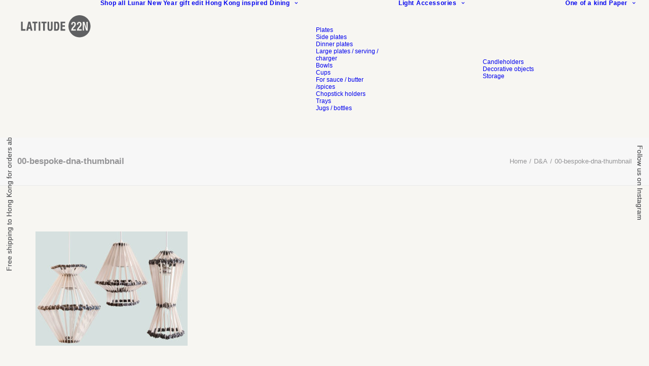

--- FILE ---
content_type: text/html; charset=UTF-8
request_url: https://latitude22n.com/portfolio/dna/00-bespoke-dna-thumbnail/
body_size: 22894
content:
<!DOCTYPE html>
<html class="no-touch" dir="ltr" lang="en-US" xmlns="http://www.w3.org/1999/xhtml">
<head>
<meta http-equiv="Content-Type" content="text/html; charset=UTF-8">
<meta name="viewport" content="width=device-width, initial-scale=1">
<link rel="profile" href="http://gmpg.org/xfn/11">
<link rel="pingback" href="https://latitude22n.com/xmlrpc.php">
<title>00-bespoke-dna-thumbnail | Latitude 22N</title>

		<!-- All in One SEO 4.9.1.1 - aioseo.com -->
	<meta name="robots" content="max-image-preview:large" />
	<meta name="google-site-verification" content="jV82zzUrAFiAhBQy_2rfDZhRgu7oOqfFab62S9HsHO4" />
	<link rel="canonical" href="https://latitude22n.com/portfolio/dna/00-bespoke-dna-thumbnail/" />
	<meta name="generator" content="All in One SEO (AIOSEO) 4.9.1.1" />
		<script type="application/ld+json" class="aioseo-schema">
			{"@context":"https:\/\/schema.org","@graph":[{"@type":"BreadcrumbList","@id":"https:\/\/latitude22n.com\/portfolio\/dna\/00-bespoke-dna-thumbnail\/#breadcrumblist","itemListElement":[{"@type":"ListItem","@id":"https:\/\/latitude22n.com#listItem","position":1,"name":"Home","item":"https:\/\/latitude22n.com","nextItem":{"@type":"ListItem","@id":"https:\/\/latitude22n.com\/portfolio\/dna\/00-bespoke-dna-thumbnail\/#listItem","name":"00-bespoke-dna-thumbnail"}},{"@type":"ListItem","@id":"https:\/\/latitude22n.com\/portfolio\/dna\/00-bespoke-dna-thumbnail\/#listItem","position":2,"name":"00-bespoke-dna-thumbnail","previousItem":{"@type":"ListItem","@id":"https:\/\/latitude22n.com#listItem","name":"Home"}}]},{"@type":"ItemPage","@id":"https:\/\/latitude22n.com\/portfolio\/dna\/00-bespoke-dna-thumbnail\/#itempage","url":"https:\/\/latitude22n.com\/portfolio\/dna\/00-bespoke-dna-thumbnail\/","name":"00-bespoke-dna-thumbnail | Latitude 22N","inLanguage":"en-US","isPartOf":{"@id":"https:\/\/latitude22n.com\/#website"},"breadcrumb":{"@id":"https:\/\/latitude22n.com\/portfolio\/dna\/00-bespoke-dna-thumbnail\/#breadcrumblist"},"author":{"@id":"https:\/\/latitude22n.com\/author\/admin\/#author"},"creator":{"@id":"https:\/\/latitude22n.com\/author\/admin\/#author"},"datePublished":"2014-06-06T11:25:27+08:00","dateModified":"2014-06-06T11:25:27+08:00"},{"@type":"Organization","@id":"https:\/\/latitude22n.com\/#organization","name":"Latitude 22N","description":"Porcelain lighting, accessories, tableware & bespoke design","url":"https:\/\/latitude22n.com\/","telephone":"+85224801182","logo":{"@type":"ImageObject","url":"https:\/\/latitude22n.com\/wp-content\/uploads\/2014\/05\/00-bespoke-dna-thumbnail.jpg","@id":"https:\/\/latitude22n.com\/portfolio\/dna\/00-bespoke-dna-thumbnail\/#organizationLogo"},"image":{"@id":"https:\/\/latitude22n.com\/portfolio\/dna\/00-bespoke-dna-thumbnail\/#organizationLogo"}},{"@type":"Person","@id":"https:\/\/latitude22n.com\/author\/admin\/#author","url":"https:\/\/latitude22n.com\/author\/admin\/","name":"Julie"},{"@type":"WebSite","@id":"https:\/\/latitude22n.com\/#website","url":"https:\/\/latitude22n.com\/","name":"Latitude 22N","description":"Porcelain lighting, accessories, tableware & bespoke design","inLanguage":"en-US","publisher":{"@id":"https:\/\/latitude22n.com\/#organization"}}]}
		</script>
		<!-- All in One SEO -->

<link rel='dns-prefetch' href='//capi-automation.s3.us-east-2.amazonaws.com' />
<link rel='dns-prefetch' href='//fonts.googleapis.com' />
<link rel="alternate" type="application/rss+xml" title="Latitude 22N &raquo; Feed" href="https://latitude22n.com/feed/" />
<link rel="alternate" type="application/rss+xml" title="Latitude 22N &raquo; Comments Feed" href="https://latitude22n.com/comments/feed/" />
<link rel="alternate" type="application/rss+xml" title="Latitude 22N &raquo; 00-bespoke-dna-thumbnail Comments Feed" href="https://latitude22n.com/portfolio/dna/00-bespoke-dna-thumbnail/feed/" />
<link rel="alternate" title="oEmbed (JSON)" type="application/json+oembed" href="https://latitude22n.com/wp-json/oembed/1.0/embed?url=https%3A%2F%2Flatitude22n.com%2Fportfolio%2Fdna%2F00-bespoke-dna-thumbnail%2F" />
<link rel="alternate" title="oEmbed (XML)" type="text/xml+oembed" href="https://latitude22n.com/wp-json/oembed/1.0/embed?url=https%3A%2F%2Flatitude22n.com%2Fportfolio%2Fdna%2F00-bespoke-dna-thumbnail%2F&#038;format=xml" />
<style id='wp-img-auto-sizes-contain-inline-css' type='text/css'>
img:is([sizes=auto i],[sizes^="auto," i]){contain-intrinsic-size:3000px 1500px}
/*# sourceURL=wp-img-auto-sizes-contain-inline-css */
</style>
<link rel='stylesheet' id='sbi_styles-css' href='https://latitude22n.com/wp-content/plugins/instagram-feed-pro/css/sbi-styles.min.css?ver=6.9.0' type='text/css' media='all' />
<style id='wp-emoji-styles-inline-css' type='text/css'>

	img.wp-smiley, img.emoji {
		display: inline !important;
		border: none !important;
		box-shadow: none !important;
		height: 1em !important;
		width: 1em !important;
		margin: 0 0.07em !important;
		vertical-align: -0.1em !important;
		background: none !important;
		padding: 0 !important;
	}
/*# sourceURL=wp-emoji-styles-inline-css */
</style>
<style id='wp-block-library-inline-css' type='text/css'>
:root{--wp-block-synced-color:#7a00df;--wp-block-synced-color--rgb:122,0,223;--wp-bound-block-color:var(--wp-block-synced-color);--wp-editor-canvas-background:#ddd;--wp-admin-theme-color:#007cba;--wp-admin-theme-color--rgb:0,124,186;--wp-admin-theme-color-darker-10:#006ba1;--wp-admin-theme-color-darker-10--rgb:0,107,160.5;--wp-admin-theme-color-darker-20:#005a87;--wp-admin-theme-color-darker-20--rgb:0,90,135;--wp-admin-border-width-focus:2px}@media (min-resolution:192dpi){:root{--wp-admin-border-width-focus:1.5px}}.wp-element-button{cursor:pointer}:root .has-very-light-gray-background-color{background-color:#eee}:root .has-very-dark-gray-background-color{background-color:#313131}:root .has-very-light-gray-color{color:#eee}:root .has-very-dark-gray-color{color:#313131}:root .has-vivid-green-cyan-to-vivid-cyan-blue-gradient-background{background:linear-gradient(135deg,#00d084,#0693e3)}:root .has-purple-crush-gradient-background{background:linear-gradient(135deg,#34e2e4,#4721fb 50%,#ab1dfe)}:root .has-hazy-dawn-gradient-background{background:linear-gradient(135deg,#faaca8,#dad0ec)}:root .has-subdued-olive-gradient-background{background:linear-gradient(135deg,#fafae1,#67a671)}:root .has-atomic-cream-gradient-background{background:linear-gradient(135deg,#fdd79a,#004a59)}:root .has-nightshade-gradient-background{background:linear-gradient(135deg,#330968,#31cdcf)}:root .has-midnight-gradient-background{background:linear-gradient(135deg,#020381,#2874fc)}:root{--wp--preset--font-size--normal:16px;--wp--preset--font-size--huge:42px}.has-regular-font-size{font-size:1em}.has-larger-font-size{font-size:2.625em}.has-normal-font-size{font-size:var(--wp--preset--font-size--normal)}.has-huge-font-size{font-size:var(--wp--preset--font-size--huge)}.has-text-align-center{text-align:center}.has-text-align-left{text-align:left}.has-text-align-right{text-align:right}.has-fit-text{white-space:nowrap!important}#end-resizable-editor-section{display:none}.aligncenter{clear:both}.items-justified-left{justify-content:flex-start}.items-justified-center{justify-content:center}.items-justified-right{justify-content:flex-end}.items-justified-space-between{justify-content:space-between}.screen-reader-text{border:0;clip-path:inset(50%);height:1px;margin:-1px;overflow:hidden;padding:0;position:absolute;width:1px;word-wrap:normal!important}.screen-reader-text:focus{background-color:#ddd;clip-path:none;color:#444;display:block;font-size:1em;height:auto;left:5px;line-height:normal;padding:15px 23px 14px;text-decoration:none;top:5px;width:auto;z-index:100000}html :where(.has-border-color){border-style:solid}html :where([style*=border-top-color]){border-top-style:solid}html :where([style*=border-right-color]){border-right-style:solid}html :where([style*=border-bottom-color]){border-bottom-style:solid}html :where([style*=border-left-color]){border-left-style:solid}html :where([style*=border-width]){border-style:solid}html :where([style*=border-top-width]){border-top-style:solid}html :where([style*=border-right-width]){border-right-style:solid}html :where([style*=border-bottom-width]){border-bottom-style:solid}html :where([style*=border-left-width]){border-left-style:solid}html :where(img[class*=wp-image-]){height:auto;max-width:100%}:where(figure){margin:0 0 1em}html :where(.is-position-sticky){--wp-admin--admin-bar--position-offset:var(--wp-admin--admin-bar--height,0px)}@media screen and (max-width:600px){html :where(.is-position-sticky){--wp-admin--admin-bar--position-offset:0px}}

/*# sourceURL=wp-block-library-inline-css */
</style><link rel='stylesheet' id='wc-blocks-style-css' href='https://latitude22n.com/wp-content/plugins/woocommerce/assets/client/blocks/wc-blocks.css?ver=wc-10.4.2' type='text/css' media='all' />
<style id='global-styles-inline-css' type='text/css'>
:root{--wp--preset--aspect-ratio--square: 1;--wp--preset--aspect-ratio--4-3: 4/3;--wp--preset--aspect-ratio--3-4: 3/4;--wp--preset--aspect-ratio--3-2: 3/2;--wp--preset--aspect-ratio--2-3: 2/3;--wp--preset--aspect-ratio--16-9: 16/9;--wp--preset--aspect-ratio--9-16: 9/16;--wp--preset--color--black: #000000;--wp--preset--color--cyan-bluish-gray: #abb8c3;--wp--preset--color--white: #ffffff;--wp--preset--color--pale-pink: #f78da7;--wp--preset--color--vivid-red: #cf2e2e;--wp--preset--color--luminous-vivid-orange: #ff6900;--wp--preset--color--luminous-vivid-amber: #fcb900;--wp--preset--color--light-green-cyan: #7bdcb5;--wp--preset--color--vivid-green-cyan: #00d084;--wp--preset--color--pale-cyan-blue: #8ed1fc;--wp--preset--color--vivid-cyan-blue: #0693e3;--wp--preset--color--vivid-purple: #9b51e0;--wp--preset--gradient--vivid-cyan-blue-to-vivid-purple: linear-gradient(135deg,rgb(6,147,227) 0%,rgb(155,81,224) 100%);--wp--preset--gradient--light-green-cyan-to-vivid-green-cyan: linear-gradient(135deg,rgb(122,220,180) 0%,rgb(0,208,130) 100%);--wp--preset--gradient--luminous-vivid-amber-to-luminous-vivid-orange: linear-gradient(135deg,rgb(252,185,0) 0%,rgb(255,105,0) 100%);--wp--preset--gradient--luminous-vivid-orange-to-vivid-red: linear-gradient(135deg,rgb(255,105,0) 0%,rgb(207,46,46) 100%);--wp--preset--gradient--very-light-gray-to-cyan-bluish-gray: linear-gradient(135deg,rgb(238,238,238) 0%,rgb(169,184,195) 100%);--wp--preset--gradient--cool-to-warm-spectrum: linear-gradient(135deg,rgb(74,234,220) 0%,rgb(151,120,209) 20%,rgb(207,42,186) 40%,rgb(238,44,130) 60%,rgb(251,105,98) 80%,rgb(254,248,76) 100%);--wp--preset--gradient--blush-light-purple: linear-gradient(135deg,rgb(255,206,236) 0%,rgb(152,150,240) 100%);--wp--preset--gradient--blush-bordeaux: linear-gradient(135deg,rgb(254,205,165) 0%,rgb(254,45,45) 50%,rgb(107,0,62) 100%);--wp--preset--gradient--luminous-dusk: linear-gradient(135deg,rgb(255,203,112) 0%,rgb(199,81,192) 50%,rgb(65,88,208) 100%);--wp--preset--gradient--pale-ocean: linear-gradient(135deg,rgb(255,245,203) 0%,rgb(182,227,212) 50%,rgb(51,167,181) 100%);--wp--preset--gradient--electric-grass: linear-gradient(135deg,rgb(202,248,128) 0%,rgb(113,206,126) 100%);--wp--preset--gradient--midnight: linear-gradient(135deg,rgb(2,3,129) 0%,rgb(40,116,252) 100%);--wp--preset--font-size--small: 13px;--wp--preset--font-size--medium: 20px;--wp--preset--font-size--large: 36px;--wp--preset--font-size--x-large: 42px;--wp--preset--spacing--20: 0.44rem;--wp--preset--spacing--30: 0.67rem;--wp--preset--spacing--40: 1rem;--wp--preset--spacing--50: 1.5rem;--wp--preset--spacing--60: 2.25rem;--wp--preset--spacing--70: 3.38rem;--wp--preset--spacing--80: 5.06rem;--wp--preset--shadow--natural: 6px 6px 9px rgba(0, 0, 0, 0.2);--wp--preset--shadow--deep: 12px 12px 50px rgba(0, 0, 0, 0.4);--wp--preset--shadow--sharp: 6px 6px 0px rgba(0, 0, 0, 0.2);--wp--preset--shadow--outlined: 6px 6px 0px -3px rgb(255, 255, 255), 6px 6px rgb(0, 0, 0);--wp--preset--shadow--crisp: 6px 6px 0px rgb(0, 0, 0);}:where(.is-layout-flex){gap: 0.5em;}:where(.is-layout-grid){gap: 0.5em;}body .is-layout-flex{display: flex;}.is-layout-flex{flex-wrap: wrap;align-items: center;}.is-layout-flex > :is(*, div){margin: 0;}body .is-layout-grid{display: grid;}.is-layout-grid > :is(*, div){margin: 0;}:where(.wp-block-columns.is-layout-flex){gap: 2em;}:where(.wp-block-columns.is-layout-grid){gap: 2em;}:where(.wp-block-post-template.is-layout-flex){gap: 1.25em;}:where(.wp-block-post-template.is-layout-grid){gap: 1.25em;}.has-black-color{color: var(--wp--preset--color--black) !important;}.has-cyan-bluish-gray-color{color: var(--wp--preset--color--cyan-bluish-gray) !important;}.has-white-color{color: var(--wp--preset--color--white) !important;}.has-pale-pink-color{color: var(--wp--preset--color--pale-pink) !important;}.has-vivid-red-color{color: var(--wp--preset--color--vivid-red) !important;}.has-luminous-vivid-orange-color{color: var(--wp--preset--color--luminous-vivid-orange) !important;}.has-luminous-vivid-amber-color{color: var(--wp--preset--color--luminous-vivid-amber) !important;}.has-light-green-cyan-color{color: var(--wp--preset--color--light-green-cyan) !important;}.has-vivid-green-cyan-color{color: var(--wp--preset--color--vivid-green-cyan) !important;}.has-pale-cyan-blue-color{color: var(--wp--preset--color--pale-cyan-blue) !important;}.has-vivid-cyan-blue-color{color: var(--wp--preset--color--vivid-cyan-blue) !important;}.has-vivid-purple-color{color: var(--wp--preset--color--vivid-purple) !important;}.has-black-background-color{background-color: var(--wp--preset--color--black) !important;}.has-cyan-bluish-gray-background-color{background-color: var(--wp--preset--color--cyan-bluish-gray) !important;}.has-white-background-color{background-color: var(--wp--preset--color--white) !important;}.has-pale-pink-background-color{background-color: var(--wp--preset--color--pale-pink) !important;}.has-vivid-red-background-color{background-color: var(--wp--preset--color--vivid-red) !important;}.has-luminous-vivid-orange-background-color{background-color: var(--wp--preset--color--luminous-vivid-orange) !important;}.has-luminous-vivid-amber-background-color{background-color: var(--wp--preset--color--luminous-vivid-amber) !important;}.has-light-green-cyan-background-color{background-color: var(--wp--preset--color--light-green-cyan) !important;}.has-vivid-green-cyan-background-color{background-color: var(--wp--preset--color--vivid-green-cyan) !important;}.has-pale-cyan-blue-background-color{background-color: var(--wp--preset--color--pale-cyan-blue) !important;}.has-vivid-cyan-blue-background-color{background-color: var(--wp--preset--color--vivid-cyan-blue) !important;}.has-vivid-purple-background-color{background-color: var(--wp--preset--color--vivid-purple) !important;}.has-black-border-color{border-color: var(--wp--preset--color--black) !important;}.has-cyan-bluish-gray-border-color{border-color: var(--wp--preset--color--cyan-bluish-gray) !important;}.has-white-border-color{border-color: var(--wp--preset--color--white) !important;}.has-pale-pink-border-color{border-color: var(--wp--preset--color--pale-pink) !important;}.has-vivid-red-border-color{border-color: var(--wp--preset--color--vivid-red) !important;}.has-luminous-vivid-orange-border-color{border-color: var(--wp--preset--color--luminous-vivid-orange) !important;}.has-luminous-vivid-amber-border-color{border-color: var(--wp--preset--color--luminous-vivid-amber) !important;}.has-light-green-cyan-border-color{border-color: var(--wp--preset--color--light-green-cyan) !important;}.has-vivid-green-cyan-border-color{border-color: var(--wp--preset--color--vivid-green-cyan) !important;}.has-pale-cyan-blue-border-color{border-color: var(--wp--preset--color--pale-cyan-blue) !important;}.has-vivid-cyan-blue-border-color{border-color: var(--wp--preset--color--vivid-cyan-blue) !important;}.has-vivid-purple-border-color{border-color: var(--wp--preset--color--vivid-purple) !important;}.has-vivid-cyan-blue-to-vivid-purple-gradient-background{background: var(--wp--preset--gradient--vivid-cyan-blue-to-vivid-purple) !important;}.has-light-green-cyan-to-vivid-green-cyan-gradient-background{background: var(--wp--preset--gradient--light-green-cyan-to-vivid-green-cyan) !important;}.has-luminous-vivid-amber-to-luminous-vivid-orange-gradient-background{background: var(--wp--preset--gradient--luminous-vivid-amber-to-luminous-vivid-orange) !important;}.has-luminous-vivid-orange-to-vivid-red-gradient-background{background: var(--wp--preset--gradient--luminous-vivid-orange-to-vivid-red) !important;}.has-very-light-gray-to-cyan-bluish-gray-gradient-background{background: var(--wp--preset--gradient--very-light-gray-to-cyan-bluish-gray) !important;}.has-cool-to-warm-spectrum-gradient-background{background: var(--wp--preset--gradient--cool-to-warm-spectrum) !important;}.has-blush-light-purple-gradient-background{background: var(--wp--preset--gradient--blush-light-purple) !important;}.has-blush-bordeaux-gradient-background{background: var(--wp--preset--gradient--blush-bordeaux) !important;}.has-luminous-dusk-gradient-background{background: var(--wp--preset--gradient--luminous-dusk) !important;}.has-pale-ocean-gradient-background{background: var(--wp--preset--gradient--pale-ocean) !important;}.has-electric-grass-gradient-background{background: var(--wp--preset--gradient--electric-grass) !important;}.has-midnight-gradient-background{background: var(--wp--preset--gradient--midnight) !important;}.has-small-font-size{font-size: var(--wp--preset--font-size--small) !important;}.has-medium-font-size{font-size: var(--wp--preset--font-size--medium) !important;}.has-large-font-size{font-size: var(--wp--preset--font-size--large) !important;}.has-x-large-font-size{font-size: var(--wp--preset--font-size--x-large) !important;}
/*# sourceURL=global-styles-inline-css */
</style>

<style id='classic-theme-styles-inline-css' type='text/css'>
/*! This file is auto-generated */
.wp-block-button__link{color:#fff;background-color:#32373c;border-radius:9999px;box-shadow:none;text-decoration:none;padding:calc(.667em + 2px) calc(1.333em + 2px);font-size:1.125em}.wp-block-file__button{background:#32373c;color:#fff;text-decoration:none}
/*# sourceURL=/wp-includes/css/classic-themes.min.css */
</style>
<link rel='stylesheet' id='contact-form-7-css' href='https://latitude22n.com/wp-content/plugins/contact-form-7/includes/css/styles.css?ver=6.1.4' type='text/css' media='all' />
<link rel='stylesheet' id='sr7css-css' href='//latitude22n.com/wp-content/plugins/revslider/public/css/sr7.css?ver=6.7.38' type='text/css' media='all' />
<link rel='stylesheet' id='uncodefont-google-css' href='//fonts.googleapis.com/css?family=Old+Standard+TT%3Aregular%2Citalic%2C700%7COpen+Sans%3A300%2C300italic%2Cregular%2Citalic%2C600%2C600italic%2C700%2C700italic%2C800%2C800italic&#038;subset=vietnamese%2Ccyrillic-ext%2Clatin-ext%2Clatin%2Ccyrillic%2Cgreek%2Cgreek-ext&#038;ver=2.10.4' type='text/css' media='all' />
<link rel='stylesheet' id='uncode-privacy-css' href='https://latitude22n.com/wp-content/plugins/uncode-privacy/assets/css/uncode-privacy-public.css?ver=2.2.7' type='text/css' media='all' />
<style id='woocommerce-inline-inline-css' type='text/css'>
.woocommerce form .form-row .required { visibility: visible; }
/*# sourceURL=woocommerce-inline-inline-css */
</style>
<link rel='stylesheet' id='wpcc-style-css' href='https://latitude22n.com/wp-content/plugins/wp-control-copy/css/wpcc.css?ver=6.9' type='text/css' media='all' />
<link rel='stylesheet' id='yith_wcbm_badge_style-css' href='https://latitude22n.com/wp-content/plugins/yith-woocommerce-badge-management-premium/assets/css/frontend.css?ver=3.22.1' type='text/css' media='all' />
<style id='yith_wcbm_badge_style-inline-css' type='text/css'>
.yith-wcbm-badge.yith-wcbm-badge-text.yith-wcbm-badge-16827 {
				top: 10px; right: auto; bottom: auto; left: 10px;
				opacity: 80%;
				
				margin: 0px 0px 0px 0px;
				padding: 0px 1px 2px 3px;
				background-color:#db5a45; border-radius: 50px 50px 50px 50px; width:60px; height:60px;
			}.yith-wcbm-badge.yith-wcbm-badge-text.yith-wcbm-badge-18561 {
				top: 0; right: 0; 
				opacity: 60%;
				
				margin: 0px 180px 0px 0px;
				padding: 0px 0px 0px 0px;
				background-color:#5f6062; border-radius: 0px 0px 0px 0px; width:60px; height:80px;
			}.yith-wcbm-badge.yith-wcbm-badge-text.yith-wcbm-badge-16829 {
				top: 10px; right: auto; bottom: auto; left: 10px;
				opacity: 80%;
				
				margin: 0px 0px 0px 0px;
				padding: 0px 1px 2px 3px;
				background-color:#db5a45; border-radius: 50px 50px 50px 50px; width:60px; height:60px;
			}.yith-wcbm-badge.yith-wcbm-badge-text.yith-wcbm-badge-16841 {
				top: 0px; right: 0px; bottom: auto; left: auto;
				opacity: 60%;
				
				margin: 0px 100px 0px 0px;
				padding: 0px 0px 0px 0px;
				background-color:#5f6062; border-radius: 0px 0px 0px 0px; width:60px; height:80px;
			}.yith-wcbm-badge.yith-wcbm-badge-text.yith-wcbm-badge-18411 {
				top: 30px; right: 30px; bottom: auto; left: auto;
				opacity: 80%;
				
				margin: 0px 0px 0px 0px;
				padding: 0px 0px 0px 0px;
				background-color:#db5a45; border-radius: 50px 50px 50px 50px; width:70px; height:70px;
			}.yith-wcbm-badge.yith-wcbm-badge-text.yith-wcbm-badge-18471 {
				top: 0; right: 0; 
				opacity: 60%;
				
				margin: 0px 20px 0px 0px;
				padding: 0px 0px 0px 0px;
				background-color:#5f6062; border-radius: 0px 0px 0px 0px; width:60px; height:80px;
			}
/*# sourceURL=yith_wcbm_badge_style-inline-css */
</style>
<link rel='stylesheet' id='yith-gfont-open-sans-css' href='https://latitude22n.com/wp-content/plugins/yith-woocommerce-badge-management-premium/assets/fonts/open-sans/style.css?ver=3.22.1' type='text/css' media='all' />
<link rel='stylesheet' id='uncode-style-css' href='https://latitude22n.com/wp-content/themes/uncode/library/css/style.css?ver=2034037997' type='text/css' media='all' />
<style id='uncode-style-inline-css' type='text/css'>

@media (max-width: 959px) { .navbar-brand > * { height: 40px !important;}}
@media (min-width: 960px) { 
		.limit-width { max-width: 95%; margin: auto;}
		.menu-container:not(.grid-filters) .menu-horizontal ul.menu-smart .megamenu-block-wrapper > .vc_row[data-parent="true"].limit-width:not(.row-parent-limit) { max-width: calc(95% - 72px); }
		}
#changer-back-color { transition: background-color 1000ms cubic-bezier(0.25, 1, 0.5, 1) !important; } #changer-back-color > div { transition: opacity 1000ms cubic-bezier(0.25, 1, 0.5, 1) !important; } body.bg-changer-init.disable-hover .main-wrapper .style-light,  body.bg-changer-init.disable-hover .main-wrapper .style-light h1,  body.bg-changer-init.disable-hover .main-wrapper .style-light h2, body.bg-changer-init.disable-hover .main-wrapper .style-light h3, body.bg-changer-init.disable-hover .main-wrapper .style-light h4, body.bg-changer-init.disable-hover .main-wrapper .style-light h5, body.bg-changer-init.disable-hover .main-wrapper .style-light h6, body.bg-changer-init.disable-hover .main-wrapper .style-light a, body.bg-changer-init.disable-hover .main-wrapper .style-dark, body.bg-changer-init.disable-hover .main-wrapper .style-dark h1, body.bg-changer-init.disable-hover .main-wrapper .style-dark h2, body.bg-changer-init.disable-hover .main-wrapper .style-dark h3, body.bg-changer-init.disable-hover .main-wrapper .style-dark h4, body.bg-changer-init.disable-hover .main-wrapper .style-dark h5, body.bg-changer-init.disable-hover .main-wrapper .style-dark h6, body.bg-changer-init.disable-hover .main-wrapper .style-dark a { transition: color 1000ms cubic-bezier(0.25, 1, 0.5, 1) !important; }
/*# sourceURL=uncode-style-inline-css */
</style>
<link rel='stylesheet' id='uncode-woocommerce-css' href='https://latitude22n.com/wp-content/themes/uncode/library/css/woocommerce.css?ver=2034037997' type='text/css' media='all' />
<link rel='stylesheet' id='uncode-icons-css' href='https://latitude22n.com/wp-content/themes/uncode/library/css/uncode-icons.css?ver=2034037997' type='text/css' media='all' />
<link rel='stylesheet' id='uncode-custom-style-css' href='https://latitude22n.com/wp-content/themes/uncode/library/css/style-custom.css?ver=2034037997' type='text/css' media='all' />
<style id='uncode-custom-style-inline-css' type='text/css'>
.single-product .product_meta { display:none;}.post-wrapper .style-light a:not(.btn), .post-wrapper .style-dark a:not(.btn) {font-weight:bold;}.row-navigation.row-navigation-light {outline-color:#ebe7e3;background-color:#ebe7e3;}.post-info .category-info{ display:none; } .post-info .author-info{ display:none; }.tmb-light.tmb-color-addcart, .tmb-light.tmb-woocommerce.tmb .t-entry-visual .add-to-cart-overlay a {background-color:#5f6062;}.woocommerce .row-related {border-color:#f7f6f2;}
/*# sourceURL=uncode-custom-style-inline-css */
</style>
<link rel='stylesheet' id='child-style-css' href='https://latitude22n.com/wp-content/themes/uncode-child/style.css?ver=1061969908' type='text/css' media='all' />
<script type="text/javascript" src="https://latitude22n.com/wp-includes/js/jquery/jquery.min.js?ver=3.7.1" id="jquery-core-js"></script>
<script type="text/javascript" src="https://latitude22n.com/wp-includes/js/jquery/jquery-migrate.min.js?ver=3.4.1" id="jquery-migrate-js"></script>
<script type="text/javascript" src="//latitude22n.com/wp-content/plugins/revslider/public/js/libs/tptools.js?ver=6.7.38" id="tp-tools-js" async="async" data-wp-strategy="async"></script>
<script type="text/javascript" src="//latitude22n.com/wp-content/plugins/revslider/public/js/sr7.js?ver=6.7.38" id="sr7-js" async="async" data-wp-strategy="async"></script>
<script type="text/javascript" src="https://latitude22n.com/wp-content/plugins/woocommerce/assets/js/jquery-blockui/jquery.blockUI.min.js?ver=2.7.0-wc.10.4.2" id="wc-jquery-blockui-js" data-wp-strategy="defer"></script>
<script type="text/javascript" id="wc-add-to-cart-js-extra">
/* <![CDATA[ */
var wc_add_to_cart_params = {"ajax_url":"/wp-admin/admin-ajax.php","wc_ajax_url":"/?wc-ajax=%%endpoint%%","i18n_view_cart":"View cart","cart_url":"https://latitude22n.com/cart/","is_cart":"","cart_redirect_after_add":"no"};
//# sourceURL=wc-add-to-cart-js-extra
/* ]]> */
</script>
<script type="text/javascript" src="https://latitude22n.com/wp-content/plugins/woocommerce/assets/js/frontend/add-to-cart.min.js?ver=10.4.2" id="wc-add-to-cart-js" data-wp-strategy="defer"></script>
<script type="text/javascript" src="https://latitude22n.com/wp-content/plugins/woocommerce/assets/js/js-cookie/js.cookie.min.js?ver=2.1.4-wc.10.4.2" id="wc-js-cookie-js" data-wp-strategy="defer"></script>
<script type="text/javascript" id="woocommerce-js-extra">
/* <![CDATA[ */
var woocommerce_params = {"ajax_url":"/wp-admin/admin-ajax.php","wc_ajax_url":"/?wc-ajax=%%endpoint%%","i18n_password_show":"Show password","i18n_password_hide":"Hide password"};
//# sourceURL=woocommerce-js-extra
/* ]]> */
</script>
<script type="text/javascript" src="https://latitude22n.com/wp-content/plugins/woocommerce/assets/js/frontend/woocommerce.min.js?ver=10.4.2" id="woocommerce-js" defer="defer" data-wp-strategy="defer"></script>
<script type="text/javascript" src="https://latitude22n.com/wp-content/plugins/wp-control-copy/js/wpcc.min.js?ver=4.5" id="wpcc-js-js"></script>
<script type="text/javascript" src="https://latitude22n.com/wp-content/plugins/uncode-js_composer/assets/js/vendors/woocommerce-add-to-cart.js?ver=8.7.1.2" id="vc_woocommerce-add-to-cart-js-js"></script>
<script type="text/javascript" id="WCPAY_ASSETS-js-extra">
/* <![CDATA[ */
var wcpayAssets = {"url":"https://latitude22n.com/wp-content/plugins/woocommerce-payments/dist/"};
//# sourceURL=WCPAY_ASSETS-js-extra
/* ]]> */
</script>
<script type="text/javascript" src="/wp-content/themes/uncode/library/js/ai-uncode.js" id="uncodeAI" data-home="/" data-path="/" data-breakpoints-images="258,516,720,1032,1440,2064,2880" id="ai-uncode-js"></script>
<script type="text/javascript" id="uncode-init-js-extra">
/* <![CDATA[ */
var SiteParameters = {"days":"days","hours":"hours","minutes":"minutes","seconds":"seconds","constant_scroll":"on","scroll_speed":"2","parallax_factor":"0.25","loading":"Loading\u2026","slide_name":"slide","slide_footer":"footer","ajax_url":"https://latitude22n.com/wp-admin/admin-ajax.php","nonce_adaptive_images":"e07e43b83f","nonce_srcset_async":"e914b96048","enable_debug":"","block_mobile_videos":"","is_frontend_editor":"","main_width":["95","%"],"mobile_parallax_allowed":"","listen_for_screen_update":"1","wireframes_plugin_active":"","sticky_elements":"off","resize_quality":"90","register_metadata":"","bg_changer_time":"1000","update_wc_fragments":"1","optimize_shortpixel_image":"","menu_mobile_offcanvas_gap":"45","custom_cursor_selector":"[href], .trigger-overlay, .owl-next, .owl-prev, .owl-dot, input[type=\"submit\"], input[type=\"checkbox\"], button[type=\"submit\"], a[class^=\"ilightbox\"], .ilightbox-thumbnail, .ilightbox-prev, .ilightbox-next, .overlay-close, .unmodal-close, .qty-inset \u003E span, .share-button li, .uncode-post-titles .tmb.tmb-click-area, .btn-link, .tmb-click-row .t-inside, .lg-outer button, .lg-thumb img, a[data-lbox], .uncode-close-offcanvas-overlay, .uncode-nav-next, .uncode-nav-prev, .uncode-nav-index","mobile_parallax_animation":"","lbox_enhanced":"","native_media_player":"1","vimeoPlayerParams":"?autoplay=0","ajax_filter_key_search":"key","ajax_filter_key_unfilter":"unfilter","index_pagination_disable_scroll":"","index_pagination_scroll_to":"","uncode_wc_popup_cart_qty":"","disable_hover_hack":"","uncode_nocookie":"","menuHideOnClick":"1","menuShowOnClick":"","smoothScroll":"","smoothScrollDisableHover":"","smoothScrollQuery":"960","uncode_force_onepage_dots":"","uncode_smooth_scroll_safe":"","uncode_lb_add_galleries":", .gallery","uncode_lb_add_items":", .gallery .gallery-item a","uncode_prev_label":"Previous","uncode_next_label":"Next","uncode_slide_label":"Slide","uncode_share_label":"Share on %","uncode_has_ligatures":"","uncode_is_accessible":"","uncode_carousel_itemSelector":"*:not(.hidden)","uncode_adaptive":"1","ai_breakpoints":"258,516,720,1032,1440,2064,2880","uncode_limit_width":"95%"};
//# sourceURL=uncode-init-js-extra
/* ]]> */
</script>
<script type="text/javascript" src="https://latitude22n.com/wp-content/themes/uncode/library/js/init.js?ver=2034037997" id="uncode-init-js"></script>
<script></script><link rel="https://api.w.org/" href="https://latitude22n.com/wp-json/" /><link rel="alternate" title="JSON" type="application/json" href="https://latitude22n.com/wp-json/wp/v2/media/13423" /><link rel="EditURI" type="application/rsd+xml" title="RSD" href="https://latitude22n.com/xmlrpc.php?rsd" />
<meta name="generator" content="WordPress 6.9" />
<meta name="generator" content="WooCommerce 10.4.2" />
<link rel='shortlink' href='https://latitude22n.com/?p=13423' />
<script src="https://www.google.com/recaptcha/api.js" async defer></script>
	<noscript><style>.woocommerce-product-gallery{ opacity: 1 !important; }</style></noscript>
				<script  type="text/javascript">
				!function(f,b,e,v,n,t,s){if(f.fbq)return;n=f.fbq=function(){n.callMethod?
					n.callMethod.apply(n,arguments):n.queue.push(arguments)};if(!f._fbq)f._fbq=n;
					n.push=n;n.loaded=!0;n.version='2.0';n.queue=[];t=b.createElement(e);t.async=!0;
					t.src=v;s=b.getElementsByTagName(e)[0];s.parentNode.insertBefore(t,s)}(window,
					document,'script','https://connect.facebook.net/en_US/fbevents.js');
			</script>
			<!-- WooCommerce Facebook Integration Begin -->
			<script  type="text/javascript">

				fbq('init', '917458005417257', {}, {
    "agent": "woocommerce_6-10.4.2-3.5.15"
});

				document.addEventListener( 'DOMContentLoaded', function() {
					// Insert placeholder for events injected when a product is added to the cart through AJAX.
					document.body.insertAdjacentHTML( 'beforeend', '<div class=\"wc-facebook-pixel-event-placeholder\"></div>' );
				}, false );

			</script>
			<!-- WooCommerce Facebook Integration End -->
			<link rel="preconnect" href="https://fonts.googleapis.com">
<link rel="preconnect" href="https://fonts.gstatic.com/" crossorigin>
<meta name="generator" content="Powered by Slider Revolution 6.7.38 - responsive, Mobile-Friendly Slider Plugin for WordPress with comfortable drag and drop interface." />
<link rel="icon" href="https://latitude22n.com/wp-content/uploads/2020/06/cropped-Latitude-22N-seal-site-icon-32x32.jpg" sizes="32x32" />
<link rel="icon" href="https://latitude22n.com/wp-content/uploads/2020/06/cropped-Latitude-22N-seal-site-icon-192x192.jpg" sizes="192x192" />
<link rel="apple-touch-icon" href="https://latitude22n.com/wp-content/uploads/2020/06/cropped-Latitude-22N-seal-site-icon-180x180.jpg" />
<meta name="msapplication-TileImage" content="https://latitude22n.com/wp-content/uploads/2020/06/cropped-Latitude-22N-seal-site-icon-270x270.jpg" />
<script>
	window._tpt			??= {};
	window.SR7			??= {};
	_tpt.R				??= {};
	_tpt.R.fonts		??= {};
	_tpt.R.fonts.customFonts??= {};
	SR7.devMode			=  false;
	SR7.F 				??= {};
	SR7.G				??= {};
	SR7.LIB				??= {};
	SR7.E				??= {};
	SR7.E.gAddons		??= {};
	SR7.E.php 			??= {};
	SR7.E.nonce			= '86b973c0ce';
	SR7.E.ajaxurl		= 'https://latitude22n.com/wp-admin/admin-ajax.php';
	SR7.E.resturl		= 'https://latitude22n.com/wp-json/';
	SR7.E.slug_path		= 'revslider/revslider.php';
	SR7.E.slug			= 'revslider';
	SR7.E.plugin_url	= 'https://latitude22n.com/wp-content/plugins/revslider/';
	SR7.E.wp_plugin_url = 'https://latitude22n.com/wp-content/plugins/';
	SR7.E.revision		= '6.7.38';
	SR7.E.fontBaseUrl	= '';
	SR7.G.breakPoints 	= [1240,1024,778,480];
	SR7.G.fSUVW 		= false;
	SR7.E.modules 		= ['module','page','slide','layer','draw','animate','srtools','canvas','defaults','carousel','navigation','media','modifiers','migration'];
	SR7.E.libs 			= ['WEBGL'];
	SR7.E.css 			= ['csslp','cssbtns','cssfilters','cssnav','cssmedia'];
	SR7.E.resources		= {};
	SR7.E.ytnc			= false;
	SR7.JSON			??= {};
/*! Slider Revolution 7.0 - Page Processor */
!function(){"use strict";window.SR7??={},window._tpt??={},SR7.version="Slider Revolution 6.7.16",_tpt.getMobileZoom=()=>_tpt.is_mobile?document.documentElement.clientWidth/window.innerWidth:1,_tpt.getWinDim=function(t){_tpt.screenHeightWithUrlBar??=window.innerHeight;let e=SR7.F?.modal?.visible&&SR7.M[SR7.F.module.getIdByAlias(SR7.F.modal.requested)];_tpt.scrollBar=window.innerWidth!==document.documentElement.clientWidth||e&&window.innerWidth!==e.c.module.clientWidth,_tpt.winW=_tpt.getMobileZoom()*window.innerWidth-(_tpt.scrollBar||"prepare"==t?_tpt.scrollBarW??_tpt.mesureScrollBar():0),_tpt.winH=_tpt.getMobileZoom()*window.innerHeight,_tpt.winWAll=document.documentElement.clientWidth},_tpt.getResponsiveLevel=function(t,e){return SR7.G.fSUVW?_tpt.closestGE(t,window.innerWidth):_tpt.closestGE(t,_tpt.winWAll)},_tpt.mesureScrollBar=function(){let t=document.createElement("div");return t.className="RSscrollbar-measure",t.style.width="100px",t.style.height="100px",t.style.overflow="scroll",t.style.position="absolute",t.style.top="-9999px",document.body.appendChild(t),_tpt.scrollBarW=t.offsetWidth-t.clientWidth,document.body.removeChild(t),_tpt.scrollBarW},_tpt.loadCSS=async function(t,e,s){return s?_tpt.R.fonts.required[e].status=1:(_tpt.R[e]??={},_tpt.R[e].status=1),new Promise(((i,n)=>{if(_tpt.isStylesheetLoaded(t))s?_tpt.R.fonts.required[e].status=2:_tpt.R[e].status=2,i();else{const o=document.createElement("link");o.rel="stylesheet";let l="text",r="css";o["type"]=l+"/"+r,o.href=t,o.onload=()=>{s?_tpt.R.fonts.required[e].status=2:_tpt.R[e].status=2,i()},o.onerror=()=>{s?_tpt.R.fonts.required[e].status=3:_tpt.R[e].status=3,n(new Error(`Failed to load CSS: ${t}`))},document.head.appendChild(o)}}))},_tpt.addContainer=function(t){const{tag:e="div",id:s,class:i,datas:n,textContent:o,iHTML:l}=t,r=document.createElement(e);if(s&&""!==s&&(r.id=s),i&&""!==i&&(r.className=i),n)for(const[t,e]of Object.entries(n))"style"==t?r.style.cssText=e:r.setAttribute(`data-${t}`,e);return o&&(r.textContent=o),l&&(r.innerHTML=l),r},_tpt.collector=function(){return{fragment:new DocumentFragment,add(t){var e=_tpt.addContainer(t);return this.fragment.appendChild(e),e},append(t){t.appendChild(this.fragment)}}},_tpt.isStylesheetLoaded=function(t){let e=t.split("?")[0];return Array.from(document.querySelectorAll('link[rel="stylesheet"], link[rel="preload"]')).some((t=>t.href.split("?")[0]===e))},_tpt.preloader={requests:new Map,preloaderTemplates:new Map,show:function(t,e){if(!e||!t)return;const{type:s,color:i}=e;if(s<0||"off"==s)return;const n=`preloader_${s}`;let o=this.preloaderTemplates.get(n);o||(o=this.build(s,i),this.preloaderTemplates.set(n,o)),this.requests.has(t)||this.requests.set(t,{count:0});const l=this.requests.get(t);clearTimeout(l.timer),l.count++,1===l.count&&(l.timer=setTimeout((()=>{l.preloaderClone=o.cloneNode(!0),l.anim&&l.anim.kill(),void 0!==_tpt.gsap?l.anim=_tpt.gsap.fromTo(l.preloaderClone,1,{opacity:0},{opacity:1}):l.preloaderClone.classList.add("sr7-fade-in"),t.appendChild(l.preloaderClone)}),150))},hide:function(t){if(!this.requests.has(t))return;const e=this.requests.get(t);e.count--,e.count<0&&(e.count=0),e.anim&&e.anim.kill(),0===e.count&&(clearTimeout(e.timer),e.preloaderClone&&(e.preloaderClone.classList.remove("sr7-fade-in"),e.anim=_tpt.gsap.to(e.preloaderClone,.3,{opacity:0,onComplete:function(){e.preloaderClone.remove()}})))},state:function(t){if(!this.requests.has(t))return!1;return this.requests.get(t).count>0},build:(t,e="#ffffff",s="")=>{if(t<0||"off"===t)return null;const i=parseInt(t);if(t="prlt"+i,isNaN(i))return null;if(_tpt.loadCSS(SR7.E.plugin_url+"public/css/preloaders/t"+i+".css","preloader_"+t),isNaN(i)||i<6){const n=`background-color:${e}`,o=1===i||2==i?n:"",l=3===i||4==i?n:"",r=_tpt.collector();["dot1","dot2","bounce1","bounce2","bounce3"].forEach((t=>r.add({tag:"div",class:t,datas:{style:l}})));const d=_tpt.addContainer({tag:"sr7-prl",class:`${t} ${s}`,datas:{style:o}});return r.append(d),d}{let n={};if(7===i){let t;e.startsWith("#")?(t=e.replace("#",""),t=`rgba(${parseInt(t.substring(0,2),16)}, ${parseInt(t.substring(2,4),16)}, ${parseInt(t.substring(4,6),16)}, `):e.startsWith("rgb")&&(t=e.slice(e.indexOf("(")+1,e.lastIndexOf(")")).split(",").map((t=>t.trim())),t=`rgba(${t[0]}, ${t[1]}, ${t[2]}, `),t&&(n.style=`border-top-color: ${t}0.65); border-bottom-color: ${t}0.15); border-left-color: ${t}0.65); border-right-color: ${t}0.15)`)}else 12===i&&(n.style=`background:${e}`);const o=[10,0,4,2,5,9,0,4,4,2][i-6],l=_tpt.collector(),r=l.add({tag:"div",class:"sr7-prl-inner",datas:n});Array.from({length:o}).forEach((()=>r.appendChild(l.add({tag:"span",datas:{style:`background:${e}`}}))));const d=_tpt.addContainer({tag:"sr7-prl",class:`${t} ${s}`});return l.append(d),d}}},SR7.preLoader={show:(t,e)=>{"off"!==(SR7.M[t]?.settings?.pLoader?.type??"off")&&_tpt.preloader.show(e||SR7.M[t].c.module,SR7.M[t]?.settings?.pLoader??{color:"#fff",type:10})},hide:(t,e)=>{"off"!==(SR7.M[t]?.settings?.pLoader?.type??"off")&&_tpt.preloader.hide(e||SR7.M[t].c.module)},state:(t,e)=>_tpt.preloader.state(e||SR7.M[t].c.module)},_tpt.prepareModuleHeight=function(t){window.SR7.M??={},window.SR7.M[t.id]??={},"ignore"==t.googleFont&&(SR7.E.ignoreGoogleFont=!0);let e=window.SR7.M[t.id];if(null==_tpt.scrollBarW&&_tpt.mesureScrollBar(),e.c??={},e.states??={},e.settings??={},e.settings.size??={},t.fixed&&(e.settings.fixed=!0),e.c.module=document.querySelector("sr7-module#"+t.id),e.c.adjuster=e.c.module.getElementsByTagName("sr7-adjuster")[0],e.c.content=e.c.module.getElementsByTagName("sr7-content")[0],"carousel"==t.type&&(e.c.carousel=e.c.content.getElementsByTagName("sr7-carousel")[0]),null==e.c.module||null==e.c.module)return;t.plType&&t.plColor&&(e.settings.pLoader={type:t.plType,color:t.plColor}),void 0===t.plType||"off"===t.plType||SR7.preLoader.state(t.id)&&SR7.preLoader.state(t.id,e.c.module)||SR7.preLoader.show(t.id,e.c.module),_tpt.winW||_tpt.getWinDim("prepare"),_tpt.getWinDim();let s=""+e.c.module.dataset?.modal;"modal"==s||"true"==s||"undefined"!==s&&"false"!==s||(e.settings.size.fullWidth=t.size.fullWidth,e.LEV??=_tpt.getResponsiveLevel(window.SR7.G.breakPoints,t.id),t.vpt=_tpt.fillArray(t.vpt,5),e.settings.vPort=t.vpt[e.LEV],void 0!==t.el&&"720"==t.el[4]&&t.gh[4]!==t.el[4]&&"960"==t.el[3]&&t.gh[3]!==t.el[3]&&"768"==t.el[2]&&t.gh[2]!==t.el[2]&&delete t.el,e.settings.size.height=null==t.el||null==t.el[e.LEV]||0==t.el[e.LEV]||"auto"==t.el[e.LEV]?_tpt.fillArray(t.gh,5,-1):_tpt.fillArray(t.el,5,-1),e.settings.size.width=_tpt.fillArray(t.gw,5,-1),e.settings.size.minHeight=_tpt.fillArray(t.mh??[0],5,-1),e.cacheSize={fullWidth:e.settings.size?.fullWidth,fullHeight:e.settings.size?.fullHeight},void 0!==t.off&&(t.off?.t&&(e.settings.size.m??={})&&(e.settings.size.m.t=t.off.t),t.off?.b&&(e.settings.size.m??={})&&(e.settings.size.m.b=t.off.b),t.off?.l&&(e.settings.size.p??={})&&(e.settings.size.p.l=t.off.l),t.off?.r&&(e.settings.size.p??={})&&(e.settings.size.p.r=t.off.r),e.offsetPrepared=!0),_tpt.updatePMHeight(t.id,t,!0))},_tpt.updatePMHeight=(t,e,s)=>{let i=SR7.M[t];var n=i.settings.size.fullWidth?_tpt.winW:i.c.module.parentNode.offsetWidth;n=0===n||isNaN(n)?_tpt.winW:n;let o=i.settings.size.width[i.LEV]||i.settings.size.width[i.LEV++]||i.settings.size.width[i.LEV--]||n,l=i.settings.size.height[i.LEV]||i.settings.size.height[i.LEV++]||i.settings.size.height[i.LEV--]||0,r=i.settings.size.minHeight[i.LEV]||i.settings.size.minHeight[i.LEV++]||i.settings.size.minHeight[i.LEV--]||0;if(l="auto"==l?0:l,l=parseInt(l),"carousel"!==e.type&&(n-=parseInt(e.onw??0)||0),i.MP=!i.settings.size.fullWidth&&n<o||_tpt.winW<o?Math.min(1,n/o):1,e.size.fullScreen||e.size.fullHeight){let t=parseInt(e.fho)||0,s=(""+e.fho).indexOf("%")>-1;e.newh=_tpt.winH-(s?_tpt.winH*t/100:t)}else e.newh=i.MP*Math.max(l,r);if(e.newh+=(parseInt(e.onh??0)||0)+(parseInt(e.carousel?.pt)||0)+(parseInt(e.carousel?.pb)||0),void 0!==e.slideduration&&(e.newh=Math.max(e.newh,parseInt(e.slideduration)/3)),e.shdw&&_tpt.buildShadow(e.id,e),i.c.adjuster.style.height=e.newh+"px",i.c.module.style.height=e.newh+"px",i.c.content.style.height=e.newh+"px",i.states.heightPrepared=!0,i.dims??={},i.dims.moduleRect=i.c.module.getBoundingClientRect(),i.c.content.style.left="-"+i.dims.moduleRect.left+"px",!i.settings.size.fullWidth)return s&&requestAnimationFrame((()=>{n!==i.c.module.parentNode.offsetWidth&&_tpt.updatePMHeight(e.id,e)})),void _tpt.bgStyle(e.id,e,window.innerWidth==_tpt.winW,!0);_tpt.bgStyle(e.id,e,window.innerWidth==_tpt.winW,!0),requestAnimationFrame((function(){s&&requestAnimationFrame((()=>{n!==i.c.module.parentNode.offsetWidth&&_tpt.updatePMHeight(e.id,e)}))})),i.earlyResizerFunction||(i.earlyResizerFunction=function(){requestAnimationFrame((function(){_tpt.getWinDim(),_tpt.moduleDefaults(e.id,e),_tpt.updateSlideBg(t,!0)}))},window.addEventListener("resize",i.earlyResizerFunction))},_tpt.buildShadow=function(t,e){let s=SR7.M[t];null==s.c.shadow&&(s.c.shadow=document.createElement("sr7-module-shadow"),s.c.shadow.classList.add("sr7-shdw-"+e.shdw),s.c.content.appendChild(s.c.shadow))},_tpt.bgStyle=async(t,e,s,i,n)=>{const o=SR7.M[t];if((e=e??o.settings).fixed&&!o.c.module.classList.contains("sr7-top-fixed")&&(o.c.module.classList.add("sr7-top-fixed"),o.c.module.style.position="fixed",o.c.module.style.width="100%",o.c.module.style.top="0px",o.c.module.style.left="0px",o.c.module.style.pointerEvents="none",o.c.module.style.zIndex=5e3,o.c.content.style.pointerEvents="none"),null==o.c.bgcanvas){let t=document.createElement("sr7-module-bg"),l=!1;if("string"==typeof e?.bg?.color&&e?.bg?.color.includes("{"))if(_tpt.gradient&&_tpt.gsap)e.bg.color=_tpt.gradient.convert(e.bg.color);else try{let t=JSON.parse(e.bg.color);(t?.orig||t?.string)&&(e.bg.color=JSON.parse(e.bg.color))}catch(t){return}let r="string"==typeof e?.bg?.color?e?.bg?.color||"transparent":e?.bg?.color?.string??e?.bg?.color?.orig??e?.bg?.color?.color??"transparent";if(t.style["background"+(String(r).includes("grad")?"":"Color")]=r,("transparent"!==r||n)&&(l=!0),o.offsetPrepared&&(t.style.visibility="hidden"),e?.bg?.image?.src&&(t.style.backgroundImage=`url(${e?.bg?.image.src})`,t.style.backgroundSize=""==(e.bg.image?.size??"")?"cover":e.bg.image.size,t.style.backgroundPosition=e.bg.image.position,t.style.backgroundRepeat=""==e.bg.image.repeat||null==e.bg.image.repeat?"no-repeat":e.bg.image.repeat,l=!0),!l)return;o.c.bgcanvas=t,e.size.fullWidth?t.style.width=_tpt.winW-(s&&_tpt.winH<document.body.offsetHeight?_tpt.scrollBarW:0)+"px":i&&(t.style.width=o.c.module.offsetWidth+"px"),e.sbt?.use?o.c.content.appendChild(o.c.bgcanvas):o.c.module.appendChild(o.c.bgcanvas)}o.c.bgcanvas.style.height=void 0!==e.newh?e.newh+"px":("carousel"==e.type?o.dims.module.h:o.dims.content.h)+"px",o.c.bgcanvas.style.left=!s&&e.sbt?.use||o.c.bgcanvas.closest("SR7-CONTENT")?"0px":"-"+(o?.dims?.moduleRect?.left??0)+"px"},_tpt.updateSlideBg=function(t,e){const s=SR7.M[t];let i=s.settings;s?.c?.bgcanvas&&(i.size.fullWidth?s.c.bgcanvas.style.width=_tpt.winW-(e&&_tpt.winH<document.body.offsetHeight?_tpt.scrollBarW:0)+"px":preparing&&(s.c.bgcanvas.style.width=s.c.module.offsetWidth+"px"))},_tpt.moduleDefaults=(t,e)=>{let s=SR7.M[t];null!=s&&null!=s.c&&null!=s.c.module&&(s.dims??={},s.dims.moduleRect=s.c.module.getBoundingClientRect(),s.c.content.style.left="-"+s.dims.moduleRect.left+"px",s.c.content.style.width=_tpt.winW-_tpt.scrollBarW+"px","carousel"==e.type&&(s.c.module.style.overflow="visible"),_tpt.bgStyle(t,e,window.innerWidth==_tpt.winW))},_tpt.getOffset=t=>{var e=t.getBoundingClientRect(),s=window.pageXOffset||document.documentElement.scrollLeft,i=window.pageYOffset||document.documentElement.scrollTop;return{top:e.top+i,left:e.left+s}},_tpt.fillArray=function(t,e){let s,i;t=Array.isArray(t)?t:[t];let n=Array(e),o=t.length;for(i=0;i<t.length;i++)n[i+(e-o)]=t[i],null==s&&"#"!==t[i]&&(s=t[i]);for(let t=0;t<e;t++)void 0!==n[t]&&"#"!=n[t]||(n[t]=s),s=n[t];return n},_tpt.closestGE=function(t,e){let s=Number.MAX_VALUE,i=-1;for(let n=0;n<t.length;n++)t[n]-1>=e&&t[n]-1-e<s&&(s=t[n]-1-e,i=n);return++i}}();</script>
<noscript><style> .wpb_animate_when_almost_visible { opacity: 1; }</style></noscript><!-- WooCommerce Colors -->
<style type="text/css">
p.demo_store{background-color:#db5a45;color:#fff;}.woocommerce small.note{color:#5f6062;}.woocommerce .woocommerce-breadcrumb{color:#5f6062;}.woocommerce .woocommerce-breadcrumb a{color:#5f6062;}.woocommerce div.product span.price,.woocommerce div.product p.price{color:#5f6062;}.woocommerce div.product .stock{color:#5f6062;}.woocommerce span.onsale{background-color:#5f6062;color:#fafafa;}.woocommerce ul.products li.product .price{color:#5f6062;}.woocommerce ul.products li.product .price .from{color:rgba(97, 97, 97, 0.5);}.woocommerce nav.woocommerce-pagination ul{border:1px solid #e3dfd4;}.woocommerce nav.woocommerce-pagination ul li{border-right:1px solid #e3dfd4;}.woocommerce nav.woocommerce-pagination ul li span.current,.woocommerce nav.woocommerce-pagination ul li a:hover,.woocommerce nav.woocommerce-pagination ul li a:focus{background:#f7f6f3;color:#a59a79;}.woocommerce a.button,.woocommerce button.button,.woocommerce input.button,.woocommerce #respond input#submit{color:#5e5d5a;background-color:#f7f6f3;}.woocommerce a.button:hover,.woocommerce button.button:hover,.woocommerce input.button:hover,.woocommerce #respond input#submit:hover{background-color:#e6e5e2;color:#5e5d5a;}.woocommerce a.button.alt,.woocommerce button.button.alt,.woocommerce input.button.alt,.woocommerce #respond input#submit.alt{background-color:#db5a45;color:#fff;}.woocommerce a.button.alt:hover,.woocommerce button.button.alt:hover,.woocommerce input.button.alt:hover,.woocommerce #respond input#submit.alt:hover{background-color:#ca4934;color:#fff;}.woocommerce a.button.alt.disabled,.woocommerce button.button.alt.disabled,.woocommerce input.button.alt.disabled,.woocommerce #respond input#submit.alt.disabled,.woocommerce a.button.alt:disabled,.woocommerce button.button.alt:disabled,.woocommerce input.button.alt:disabled,.woocommerce #respond input#submit.alt:disabled,.woocommerce a.button.alt:disabled[disabled],.woocommerce button.button.alt:disabled[disabled],.woocommerce input.button.alt:disabled[disabled],.woocommerce #respond input#submit.alt:disabled[disabled],.woocommerce a.button.alt.disabled:hover,.woocommerce button.button.alt.disabled:hover,.woocommerce input.button.alt.disabled:hover,.woocommerce #respond input#submit.alt.disabled:hover,.woocommerce a.button.alt:disabled:hover,.woocommerce button.button.alt:disabled:hover,.woocommerce input.button.alt:disabled:hover,.woocommerce #respond input#submit.alt:disabled:hover,.woocommerce a.button.alt:disabled[disabled]:hover,.woocommerce button.button.alt:disabled[disabled]:hover,.woocommerce input.button.alt:disabled[disabled]:hover,.woocommerce #respond input#submit.alt:disabled[disabled]:hover{background-color:#db5a45;color:#fff;}.woocommerce a.button:disabled:hover,.woocommerce button.button:disabled:hover,.woocommerce input.button:disabled:hover,.woocommerce #respond input#submit:disabled:hover,.woocommerce a.button.disabled:hover,.woocommerce button.button.disabled:hover,.woocommerce input.button.disabled:hover,.woocommerce #respond input#submit.disabled:hover,.woocommerce a.button:disabled[disabled]:hover,.woocommerce button.button:disabled[disabled]:hover,.woocommerce input.button:disabled[disabled]:hover,.woocommerce #respond input#submit:disabled[disabled]:hover{background-color:#f7f6f3;}.woocommerce #reviews h2 small{color:#5f6062;}.woocommerce #reviews h2 small a{color:#5f6062;}.woocommerce #reviews #comments ol.commentlist li .meta{color:#5f6062;}.woocommerce #reviews #comments ol.commentlist li img.avatar{background:#f7f6f3;border:1px solid #f1efea;}.woocommerce #reviews #comments ol.commentlist li .comment-text{border:1px solid #f1efea;}.woocommerce #reviews #comments ol.commentlist #respond{border:1px solid #f1efea;}.woocommerce .star-rating:before{color:#e3dfd4;}.woocommerce.widget_shopping_cart .total,.woocommerce .widget_shopping_cart .total{border-top:3px double #f7f6f3;}.woocommerce form.login,.woocommerce form.checkout_coupon,.woocommerce form.register{border:1px solid #e3dfd4;}.woocommerce .order_details li{border-right:1px dashed #e3dfd4;}.woocommerce .widget_price_filter .ui-slider .ui-slider-handle{background-color:#db5a45;}.woocommerce .widget_price_filter .ui-slider .ui-slider-range{background-color:#db5a45;}.woocommerce .widget_price_filter .price_slider_wrapper .ui-widget-content{background-color:#971601;}.woocommerce-cart table.cart td.actions .coupon .input-text{border:1px solid #e3dfd4;}.woocommerce-cart .cart-collaterals .cart_totals p small{color:#5f6062;}.woocommerce-cart .cart-collaterals .cart_totals table small{color:#5f6062;}.woocommerce-cart .cart-collaterals .cart_totals .discount td{color:#5f6062;}.woocommerce-cart .cart-collaterals .cart_totals tr td,.woocommerce-cart .cart-collaterals .cart_totals tr th{border-top:1px solid #f7f6f3;}.woocommerce-checkout .checkout .create-account small{color:#5f6062;}.woocommerce-checkout #payment{background:#f7f6f3;}.woocommerce-checkout #payment ul.payment_methods{border-bottom:1px solid #e3dfd4;}.woocommerce-checkout #payment div.payment_box{background-color:#edebe4;color:#5e5d5a;}.woocommerce-checkout #payment div.payment_box input.input-text,.woocommerce-checkout #payment div.payment_box textarea{border-color:#d8d4c5;border-top-color:#cec8b6;}.woocommerce-checkout #payment div.payment_box ::-webkit-input-placeholder{color:#cec8b6;}.woocommerce-checkout #payment div.payment_box :-moz-placeholder{color:#cec8b6;}.woocommerce-checkout #payment div.payment_box :-ms-input-placeholder{color:#cec8b6;}.woocommerce-checkout #payment div.payment_box span.help{color:#5f6062;}.woocommerce-checkout #payment div.payment_box:after{content:"";display:block;border:8px solid #edebe4;border-right-color:transparent;border-left-color:transparent;border-top-color:transparent;position:absolute;top:-3px;left:0;margin:-1em 0 0 2em;}
</style>
<!--/WooCommerce Colors-->
<link rel='stylesheet' id='wc-stripe-blocks-checkout-style-css' href='https://latitude22n.com/wp-content/plugins/woocommerce-gateway-stripe/build/upe-blocks.css?ver=1e1661bb3db973deba05' type='text/css' media='all' />
</head>
<body class="attachment wp-singular attachment-template-default single single-attachment postid-13423 attachmentid-13423 attachment-jpeg wp-custom-logo wp-theme-uncode wp-child-theme-uncode-child  style-color-lxmt-bg theme-uncode woocommerce-no-js yith-wcbm-theme-uncode hormenu-position-left megamenu-full-submenu hmenu hmenu-position-right header-full-width input-background main-center-align menu-mobile-transparent textual-accent-color menu-sticky-mobile menu-mobile-default wc-zoom-enabled menu-has-cta mobile-parallax-not-allowed ilb-no-bounce unreg uncode-btn-square uncode-sidecart-enabled uncode-sidecart-right qw-body-scroll-disabled megamenu-side-to-side no-qty-fx uncode-sidecart-mobile-disabled wpb-js-composer js-comp-ver-8.7.1.2 vc_responsive" data-border="0">

			<div id="vh_layout_help"></div>
		<div id="uncode-custom-cursor" class="accent-style" data-cursor="" data-skin="light"><span></span><span class="title-tooltip"><span></span></span><span></span></div>
		<div id="uncode-custom-cursor-pilot" class="accent-style" data-cursor="" data-skin="light"><span></span><span></span></div>
		<script type="text/javascript">UNCODE.initCursor();</script>

<div class="body-borders" data-border="0"><div class="top-border body-border-shadow"></div><div class="right-border body-border-shadow"></div><div class="bottom-border body-border-shadow"></div><div class="left-border body-border-shadow"></div><div class="top-border style-color-210407-bg"></div><div class="right-border style-color-210407-bg"></div><div class="bottom-border style-color-210407-bg"></div><div class="left-border style-color-210407-bg"></div></div>	<div class="box-wrapper">
		<div class="box-container">
		<script type="text/javascript" id="initBox">UNCODE.initBox();</script>
		<div class="menu-wrapper menu-sticky menu-sticky-mobile">
													
													<header id="masthead" class="navbar menu-primary menu-light submenu-light menu-transparent menu-add-padding style-light-original single-h-padding menu-absolute menu-with-logo">
														<div class="menu-container style-color-lxmt-bg menu-no-borders" role="navigation">
															<div class="row-menu">
																<div class="row-menu-inner">
																	<div id="logo-container-mobile" class="col-lg-0 logo-container middle">
																		<div id="main-logo" class="navbar-header style-light">
																			<a href="https://latitude22n.com" class="navbar-brand" data-minheight="20" aria-label="Latitude 22N"><div class="logo-customizer"><img decoding="async" src="https://latitude22n.com/wp-content/uploads/2020/06/cropped-Latitude-22N-logo-site-150px.png" alt="Latitude 22N" width="150" height="50" /></div></a>
																		</div>
																		<div class="mmb-container"><div class="mobile-additional-icons"><a class="desktop-hidden  mobile-search-icon trigger-overlay mobile-additional-icon" data-area="search" data-container="box-container" href="#" aria-label="Search"><span class="search-icon-container additional-icon-container"><i class="fa fa-search3"></i></span></a><a class="desktop-hidden mobile-account-icon mobile-additional-icon" href="https://latitude22n.com/my-account/" aria-label="Login"><span class="account-icon-container additional-icon-container"><i class="fa fa-user-o"></i></span></a><a class="desktop-hidden mobile-shopping-cart mobile-additional-icon" id="trigger_side_cart" href="https://latitude22n.com/cart/" aria-label="Shopping cart"><span class="cart-icon-container additional-icon-container"><i class="fa fa-bag"></i><span class="badge" style="display: none;"></span></span></a></div><div class="mobile-menu-button mobile-menu-button-light lines-button" aria-label="Toggle menu" role="button" tabindex="0"><span class="lines"><span></span></span></div></div>
																	</div>
																	<div class="col-lg-12 main-menu-container middle">
																		<div class="menu-horizontal menu-sub-enhanced">
																			<div class="menu-horizontal-inner">
																				<div class="nav navbar-nav navbar-main navbar-nav-first"><ul id="menu-main-menu" class="menu-primary-inner menu-smart sm" role="menu"><li role="menuitem"  id="menu-item-18566" class="menu-item menu-item-type-post_type menu-item-object-page depth-0 menu-item-18566 menu-item-link"><a href="https://latitude22n.com/shop/">Shop all<i class="fa fa-angle-right fa-dropdown"></i></a></li>
<li role="menuitem"  id="menu-item-19212" class="menu-item menu-item-type-taxonomy menu-item-object-product_cat depth-0 menu-item-19212 menu-item-link"><a href="https://latitude22n.com/product-category/lunar-new-year-gift-edit/">Lunar New Year gift edit<i class="fa fa-angle-right fa-dropdown"></i></a></li>
<li role="menuitem"  id="menu-item-17086" class="menu-item menu-item-type-taxonomy menu-item-object-product_cat depth-0 menu-item-17086 menu-item-link"><a href="https://latitude22n.com/product-category/hong-kong/">Hong Kong inspired<i class="fa fa-angle-right fa-dropdown"></i></a></li>
<li role="menuitem"  id="menu-item-17204" class="menu-item menu-item-type-taxonomy menu-item-object-product_cat menu-item-has-children depth-0 menu-item-17204 dropdown menu-item-link"><a href="https://latitude22n.com/product-category/dining/" data-toggle="dropdown" class="dropdown-toggle" data-type="title">Dining<i class="fa fa-angle-down fa-dropdown"></i></a>
<ul role="menu" class="drop-menu un-submenu " data-lenis-prevent>
	<li role="menuitem"  id="menu-item-15158" class="menu-item menu-item-type-taxonomy menu-item-object-product_cat depth-1 menu-item-15158"><a href="https://latitude22n.com/product-category/dining/plates/">Plates<i class="fa fa-angle-right fa-dropdown"></i></a></li>
	<li role="menuitem"  id="menu-item-15439" class="menu-item menu-item-type-taxonomy menu-item-object-product_cat depth-1 menu-item-15439"><a href="https://latitude22n.com/product-category/dining/plates/side-plates/">Side plates<i class="fa fa-angle-right fa-dropdown"></i></a></li>
	<li role="menuitem"  id="menu-item-15437" class="menu-item menu-item-type-taxonomy menu-item-object-product_cat depth-1 menu-item-15437"><a href="https://latitude22n.com/product-category/dining/plates/dinner-plates/">Dinner plates<i class="fa fa-angle-right fa-dropdown"></i></a></li>
	<li role="menuitem"  id="menu-item-15438" class="menu-item menu-item-type-taxonomy menu-item-object-product_cat depth-1 menu-item-15438"><a href="https://latitude22n.com/product-category/dining/plates/large-plates-serving-charger/">Large plates / serving / charger<i class="fa fa-angle-right fa-dropdown"></i></a></li>
	<li role="menuitem"  id="menu-item-15159" class="menu-item menu-item-type-taxonomy menu-item-object-product_cat depth-1 menu-item-15159"><a href="https://latitude22n.com/product-category/dining/bowls/">Bowls<i class="fa fa-angle-right fa-dropdown"></i></a></li>
	<li role="menuitem"  id="menu-item-15160" class="menu-item menu-item-type-taxonomy menu-item-object-product_cat depth-1 menu-item-15160"><a href="https://latitude22n.com/product-category/dining/cups/">Cups<i class="fa fa-angle-right fa-dropdown"></i></a></li>
	<li role="menuitem"  id="menu-item-17102" class="menu-item menu-item-type-taxonomy menu-item-object-product_cat depth-1 menu-item-17102"><a href="https://latitude22n.com/product-category/dining/for-sauce-butter-spices/">For sauce / butter /spices<i class="fa fa-angle-right fa-dropdown"></i></a></li>
	<li role="menuitem"  id="menu-item-15524" class="menu-item menu-item-type-taxonomy menu-item-object-product_cat depth-1 menu-item-15524"><a href="https://latitude22n.com/product-category/dining/chopstick-holders/">Chopstick holders<i class="fa fa-angle-right fa-dropdown"></i></a></li>
	<li role="menuitem"  id="menu-item-15162" class="menu-item menu-item-type-taxonomy menu-item-object-product_cat depth-1 menu-item-15162"><a href="https://latitude22n.com/product-category/dining/trays/">Trays<i class="fa fa-angle-right fa-dropdown"></i></a></li>
	<li role="menuitem"  id="menu-item-15157" class="menu-item menu-item-type-taxonomy menu-item-object-product_cat depth-1 menu-item-15157"><a href="https://latitude22n.com/product-category/dining/jugs-bottles/">Jugs / bottles<i class="fa fa-angle-right fa-dropdown"></i></a></li>
</ul>
</li>
<li role="menuitem"  id="menu-item-17119" class="menu-item menu-item-type-taxonomy menu-item-object-product_cat depth-0 menu-item-17119 menu-item-link"><a href="https://latitude22n.com/product-category/light/">Light<i class="fa fa-angle-right fa-dropdown"></i></a></li>
<li role="menuitem"  id="menu-item-11671" class="menu-item menu-item-type-custom menu-item-object-custom menu-item-has-children depth-0 menu-item-11671 dropdown menu-item-link"><a href="https://latitude22n.com/product-category/accessories/" data-toggle="dropdown" class="dropdown-toggle" data-type="title">Accessories<i class="fa fa-angle-down fa-dropdown"></i></a>
<ul role="menu" class="drop-menu un-submenu " data-lenis-prevent>
	<li role="menuitem"  id="menu-item-17121" class="menu-item menu-item-type-taxonomy menu-item-object-product_cat depth-1 menu-item-17121"><a href="https://latitude22n.com/product-category/light/candleholders/">Candleholders<i class="fa fa-angle-right fa-dropdown"></i></a></li>
	<li role="menuitem"  id="menu-item-18601" class="menu-item menu-item-type-taxonomy menu-item-object-product_cat depth-1 menu-item-18601"><a href="https://latitude22n.com/product-category/accessories/decorative-objects/">Decorative objects<i class="fa fa-angle-right fa-dropdown"></i></a></li>
	<li role="menuitem"  id="menu-item-16730" class="menu-item menu-item-type-taxonomy menu-item-object-product_cat depth-1 menu-item-16730"><a href="https://latitude22n.com/product-category/accessories/storage/">Storage<i class="fa fa-angle-right fa-dropdown"></i></a></li>
</ul>
</li>
<li role="menuitem"  id="menu-item-14237" class="menu-item menu-item-type-taxonomy menu-item-object-product_cat depth-0 menu-item-14237 menu-item-link"><a href="https://latitude22n.com/product-category/one-of-a-kind/">One of a kind<i class="fa fa-angle-right fa-dropdown"></i></a></li>
<li role="menuitem"  id="menu-item-15469" class="menu-item menu-item-type-taxonomy menu-item-object-product_cat menu-item-has-children depth-0 menu-item-15469 dropdown menu-item-link"><a href="https://latitude22n.com/product-category/paper/" data-toggle="dropdown" class="dropdown-toggle" data-type="title">Paper<i class="fa fa-angle-down fa-dropdown"></i></a>
<ul role="menu" class="drop-menu un-submenu " data-lenis-prevent>
	<li role="menuitem"  id="menu-item-15683" class="menu-item menu-item-type-taxonomy menu-item-object-product_cat menu-item-has-children depth-1 menu-item-15683 dropdown"><a href="https://latitude22n.com/product-category/paper/limited-edition-art-prints/" data-type="title">Limited edition art prints<i class="fa fa-angle-down fa-dropdown"></i></a>
	<ul role="menu" class="drop-menu un-submenu " data-lenis-prevent>
		<li role="menuitem"  id="menu-item-18759" class="menu-item menu-item-type-taxonomy menu-item-object-product_cat depth-2 menu-item-18759"><a href="https://latitude22n.com/product-category/paper/limited-edition-art-prints/artist/julie-progin/">Julie Progin<i class="fa fa-angle-right fa-dropdown"></i></a></li>
		<li role="menuitem"  id="menu-item-18758" class="menu-item menu-item-type-taxonomy menu-item-object-product_cat depth-2 menu-item-18758"><a href="https://latitude22n.com/product-category/paper/limited-edition-art-prints/artist/gerard-henry/">Gérard Henry<i class="fa fa-angle-right fa-dropdown"></i></a></li>
	</ul>
</li>
	<li role="menuitem"  id="menu-item-17084" class="menu-item menu-item-type-taxonomy menu-item-object-product_cat depth-1 menu-item-17084"><a href="https://latitude22n.com/product-category/paper/a6-cards/">A6 cards<i class="fa fa-angle-right fa-dropdown"></i></a></li>
	<li role="menuitem"  id="menu-item-14148" class="menu-item menu-item-type-taxonomy menu-item-object-product_cat depth-1 menu-item-14148"><a href="https://latitude22n.com/product-category/paper/books/">Books<i class="fa fa-angle-right fa-dropdown"></i></a></li>
	<li role="menuitem"  id="menu-item-17085" class="menu-item menu-item-type-taxonomy menu-item-object-product_cat depth-1 menu-item-17085"><a href="https://latitude22n.com/product-category/paper/gift-wrapping-paper/">Gift wrapping paper<i class="fa fa-angle-right fa-dropdown"></i></a></li>
	<li role="menuitem"  id="menu-item-15470" class="menu-item menu-item-type-taxonomy menu-item-object-product_cat depth-1 menu-item-15470"><a href="https://latitude22n.com/product-category/paper/posters/">Posters<i class="fa fa-angle-right fa-dropdown"></i></a></li>
	<li role="menuitem"  id="menu-item-17808" class="menu-item menu-item-type-taxonomy menu-item-object-product_cat depth-1 menu-item-17808"><a href="https://latitude22n.com/product-category/paper/tape/">Tape<i class="fa fa-angle-right fa-dropdown"></i></a></li>
</ul>
</li>
<li role="menuitem"  id="menu-item-11677" class="menu-item menu-item-type-custom menu-item-object-custom menu-item-has-children depth-0 menu-item-11677 dropdown menu-item-link"><a href="https://latitude22n.com/product-category/collections/" data-toggle="dropdown" class="dropdown-toggle" data-type="title">By collections<i class="fa fa-angle-down fa-dropdown"></i></a>
<ul role="menu" class="drop-menu un-submenu " data-lenis-prevent>
	<li role="menuitem"  id="menu-item-16005" class="menu-item menu-item-type-taxonomy menu-item-object-product_cat depth-1 menu-item-16005"><a href="https://latitude22n.com/product-category/collections/kapok-x-latitude-22n/">Kapok x Latitude 22N<i class="fa fa-angle-right fa-dropdown"></i></a></li>
	<li role="menuitem"  id="menu-item-14310" class="menu-item menu-item-type-taxonomy menu-item-object-product_cat depth-1 menu-item-14310"><a href="https://latitude22n.com/product-category/collections/foxtail-broomcorn/">Foxtail &amp; Broomcorn<i class="fa fa-angle-right fa-dropdown"></i></a></li>
	<li role="menuitem"  id="menu-item-11421" class="menu-item menu-item-type-custom menu-item-object-custom depth-1 menu-item-11421"><a href="https://latitude22n.com/product-category/collections/song/">Song<i class="fa fa-angle-right fa-dropdown"></i></a></li>
	<li role="menuitem"  id="menu-item-11676" class="menu-item menu-item-type-custom menu-item-object-custom depth-1 menu-item-11676"><a href="https://latitude22n.com/product-category/collections/the-night-market/">The Night Market<i class="fa fa-angle-right fa-dropdown"></i></a></li>
	<li role="menuitem"  id="menu-item-14123" class="menu-item menu-item-type-taxonomy menu-item-object-product_cat depth-1 menu-item-14123"><a href="https://latitude22n.com/product-category/collections/tribute-hotels-x-latitude-22n/">Tribute Hotel x Latitude 22N<i class="fa fa-angle-right fa-dropdown"></i></a></li>
</ul>
</li>
<li role="menuitem"  id="menu-item-18567" class="menu-item menu-item-type-post_type menu-item-object-page menu-item-has-children depth-0 menu-item-18567 dropdown menu-item-link"><a href="https://latitude22n.com/our-gift-edit/" data-toggle="dropdown" class="dropdown-toggle" data-type="title">Our Gift Edit<i class="fa fa-angle-down fa-dropdown"></i></a>
<ul role="menu" class="drop-menu un-submenu " data-lenis-prevent>
	<li role="menuitem"  id="menu-item-15167" class="menu-item menu-item-type-taxonomy menu-item-object-product_cat depth-1 menu-item-15167"><a href="https://latitude22n.com/product-category/gift-card/">Gift card<i class="fa fa-angle-right fa-dropdown"></i></a></li>
	<li role="menuitem"  id="menu-item-18570" class="menu-item menu-item-type-taxonomy menu-item-object-product_cat depth-1 menu-item-18570"><a href="https://latitude22n.com/product-category/our-gift-edit/gifts-under-200-hk/">Gifts under 200 HK$<i class="fa fa-angle-right fa-dropdown"></i></a></li>
	<li role="menuitem"  id="menu-item-18571" class="menu-item menu-item-type-taxonomy menu-item-object-product_cat depth-1 menu-item-18571"><a href="https://latitude22n.com/product-category/our-gift-edit/gifts-under-500-hk/">Gifts under 500 HK$<i class="fa fa-angle-right fa-dropdown"></i></a></li>
	<li role="menuitem"  id="menu-item-18568" class="menu-item menu-item-type-taxonomy menu-item-object-product_cat depth-1 menu-item-18568"><a href="https://latitude22n.com/product-category/our-gift-edit/gifts-under-1000-hk/">Gifts under 1,000 HK$<i class="fa fa-angle-right fa-dropdown"></i></a></li>
	<li role="menuitem"  id="menu-item-18600" class="menu-item menu-item-type-taxonomy menu-item-object-product_cat depth-1 menu-item-18600"><a href="https://latitude22n.com/product-category/our-gift-edit/gifts-under-2000-hk/">Gifts under 2,000 HK$<i class="fa fa-angle-right fa-dropdown"></i></a></li>
</ul>
</li>
<li role="menuitem"  id="menu-item-15510" class="menu-item menu-item-type-post_type menu-item-object-page depth-0 menu-item-15510 menu-item-link"><a href="https://latitude22n.com/free-downloads/">Free downloads<i class="fa fa-angle-right fa-dropdown"></i></a></li>
</ul></div><div class="uncode-close-offcanvas-mobile lines-button close navbar-mobile-el"><span class="lines"></span></div><div class="nav navbar-nav navbar-nav-last navbar-extra-icons"><ul class="menu-smart sm menu-icons menu-smart-social" role="menu"><li role="menuitem" class="menu-item-link search-icon style-light dropdown mobile-hidden tablet-hidden"><a href="#" class="trigger-overlay search-icon" role="button" data-area="search" data-container="box-container" aria-label="Search">
													<i class="fa fa-search3"></i><span class="desktop-hidden"><span>Search</span></span><i class="fa fa-angle-down fa-dropdown desktop-hidden"></i>
													</a></li><li role="menuitem" class="mobile-hidden tablet-hidden  uncode-account menu-item-link menu-item" aria-label="Login / Register">
		<a href="https://latitude22n.com/my-account/" data-type="title" title="account">
			<span class="account-icon-container">
									<i class="fa fa-user-o"></i><span class="desktop-hidden">Login / Register</span>
							</span>
		</a>
	</li><li role="menuitem" class="mobile-hidden tablet-hidden  uncode-cart menu-item-link menu-item menu-item-has-children dropdown" role="menuitem" aria-label="Cart">
		<a href="https://latitude22n.com/cart/" data-toggle="dropdown" class="dropdown-toggle" data-type="title" title="cart">
			<span class="cart-icon-container">
									<i class="fa fa-bag"></i><span class="desktop-hidden">Cart</span>
				
																<span class="badge" style="display: none;"></span>
											
				
				<i class="fa fa-angle-down fa-dropdown  desktop-hidden"></i>
			</span>
		</a>

			</li></ul></div><div class="desktop-hidden menu-accordion-secondary">
														 							</div></div>
						
																		</div>
																	</div>
																</div>
															</div></div>
													</header>
												</div>			<script type="text/javascript" id="fixMenuHeight">UNCODE.fixMenuHeight();</script>
						<div class="main-wrapper">
				<div class="main-container">
					<div class="page-wrapper" role="main">
						<div class="sections-container" id="sections-container">
<script type="text/javascript">UNCODE.initHeader();</script><div class="row-container row-breadcrumb row-breadcrumb-light text-right">
		  					<div class="row row-parent style-light">
									<div class="breadcrumb-title h5 text-bold">00-bespoke-dna-thumbnail</div><ol class="breadcrumb header-subtitle"><li><a href="https://latitude22n.com/">Home</a></li><li><a href="https://latitude22n.com/portfolio/dna/">D&A</a></li><li class="current">00-bespoke-dna-thumbnail</li></ol>
								</div>
							</div><article id="post-13423" class="page-body style-light-bg post-13423 attachment type-attachment status-inherit hentry">
          <div class="post-wrapper">
          	<div class="post-body"><div class="post-content un-no-sidebar-layout"><div class="row-container">
		  					<div class="row row-parent style-light double-top-padding double-bottom-padding">
									<div class="row-container">
		  					<div class="row row-parent style-light no-top-padding double-bottom-padding">
									<p class="attachment"><a href='https://latitude22n.com/wp-content/uploads/2014/05/00-bespoke-dna-thumbnail.jpg'><img fetchpriority="high" decoding="async" width="300" height="225" src="https://latitude22n.com/wp-content/uploads/2014/05/00-bespoke-dna-thumbnail-300x225.jpg" class="attachment-medium size-medium" alt="" /></a></p>
								</div>
							</div>
								</div>
							</div></div></div>
          </div>
        </article>								</div><!-- sections container -->
							</div><!-- page wrapper -->
												<footer id="colophon" class="site-footer" role="contentinfo">
							<div data-parent="true" class="vc_row has-bg need-focus style-color-vyce-bg row-container" id="row-unique-0"><div class="row unequal single-top-padding single-bottom-padding triple-h-padding full-width row-parent"><div class="wpb_row row-inner"><div class="wpb_column pos-top pos-left align_left column_parent col-lg-2 single-internal-gutter"><div class="uncol style-light"  ><div class="uncoltable"><div class="uncell no-block-padding" ><div class="uncont" ><div class="uncode_text_column" ><h5>INFORMATION</h5>
<p><a href="https://latitude22n.com/about/">About</a><br />
<a href="https://www.latitude22n.com/in-the-press/">Press &amp; exhibitions</a><br />
<a href="https://www.latitude22n.com/journal/">Journal</a><br />
<a href="https://www.latitude22n.com/longitude-114e/">Longitude 114E</a><br />
<a href="https://www.juliejesse.com" target="_blank" rel="noopener">Julie &amp; Jesse</a><br />
<a href="https://www.latitude22n.com/contact/">Contact</a></p>
</div></div></div></div></div></div><div class="wpb_column pos-top pos-left align_left column_parent col-lg-2 single-internal-gutter"><div class="uncol style-light"  ><div class="uncoltable"><div class="uncell no-block-padding" ><div class="uncont" ><div class="uncode_text_column" ><h5>TRADE</h5>
<p><a href="https://latitude22n.com/trade/">Trade</a><br />
<a href="https://latitude22n.com/corporate-gifting/">Corporate Gifting</a><br />
<a href="https://www.latitude22n.com/bespoke-projects/">Collaborations</a></p>
</div></div></div></div></div></div><div class="wpb_column pos-top pos-left align_left column_parent col-lg-2 single-internal-gutter"><div class="uncol style-light"  ><div class="uncoltable"><div class="uncell no-block-padding" ><div class="uncont" ><div class="uncode_text_column" ><h5>SHOP</h5>
<p><a href="https://latitude22n.com/shop/help-centre-f-a-q/">FAQs</a><br />
<a href="https://latitude22n.com/terms-and-conditions/">Terms &amp; Conditions</a><br />
<a href="https://www.latitude22n.com/stockists/">Stockists</a><br />
<a href="https://www.latitude22n.com/privacy-policy/">Privacy policy</a></p>
</div></div></div></div></div></div><div class="wpb_column pos-top pos-left align_left column_parent col-lg-3 one-internal-gutter"><div class="uncol style-light"  ><div class="uncoltable"><div class="uncell no-block-padding" ><div class="uncont" ><div class="uncode_text_column" ><h5>NEWSLETTER</h5>
<p>Be the first to know what’s happening at Latitude 22N. You can unsubscribe anytime!</p>
<p>&nbsp;</p>
</div><span class="btn-container" ><a role="button"  href="http://eepurl.com/gfW0XL" class="custom-link btn border-width-0 btn-default btn-square btn-outline btn-icon-right" target="_blank">SUBSCRIBE<i class="fa fa-arrow-right2"></i></a></span></div></div></div></div></div><div class="wpb_column pos-top pos-left align_left column_parent col-lg-3 single-internal-gutter"><div class="uncol style-light"  ><div class="uncoltable"><div class="uncell no-block-padding" ><div class="uncont" ><div class="uncode_text_column" ><h5>IN A FEW WORDS</h5>
<p>Since 2008, we&#8217;ve been creating and carefully producing porcelain and paper goods from our studio in Hong Kong. At Latitude 22N we believe in bringing stories, a touch of understated luxury, colour, timelessness, and sometimes humour to the familiar rituals that make up your everyday.</p>
</div></div></div></div></div></div><script id="script-row-unique-0" data-row="script-row-unique-0" type="text/javascript" class="vc_controls">UNCODE.initRow(document.getElementById("row-unique-0"));</script></div></div></div><div data-parent="true" class="vc_row has-bg need-focus style-color-vyce-bg row-container" id="row-unique-1"><div class="row unequal col-half-gutter single-top-padding single-bottom-padding triple-h-padding full-width row-parent"><div class="wpb_row row-inner"><div class="wpb_column pos-top pos-left align_left column_parent col-lg-3 half-internal-gutter"><div class="uncol style-light"  ><div class="uncoltable"><div class="uncell no-block-padding" ><div class="uncont" ><div class="uncode-vc-social"><div class="social-icon icon-box icon-box-top icon-inline" ><a href="https://www.facebook.com/Latitude22n/" role="button" target="_blank"><i class="fa fa-facebook"></i></a></div><div class="social-icon icon-box icon-box-top icon-inline" ><a href="https://instagram.com/latitude22n" role="button" target="_blank"><i class="fa fa-instagram"></i></a></div></div></div></div></div></div></div><div class="wpb_column pos-top pos-center align_left column_parent col-lg-3 single-internal-gutter"><div class="uncol style-light"  ><div class="uncoltable"><div class="uncell no-block-padding" ><div class="uncont" ></div></div></div></div></div><div class="wpb_column pos-top pos-center align_left column_parent col-lg-3 single-internal-gutter"><div class="uncol style-light"  ><div class="uncoltable"><div class="uncell no-block-padding" ><div class="uncont" ></div></div></div></div></div><div class="wpb_column pos-top pos-center align_left column_parent col-lg-3 single-internal-gutter"><div class="uncol style-light"  ><div class="uncoltable"><div class="uncell no-block-padding" ><div class="uncont" ><div class="uncode-vc-social"><p>&copy; 2025 Latitude 22N. <span style="white-space:nowrap;">All rights reserved</span></p></div></div></div></div></div></div><script id="script-row-unique-1" data-row="script-row-unique-1" type="text/javascript" class="vc_controls">UNCODE.initRow(document.getElementById("row-unique-1"));</script></div></div></div><div data-parent="true" class="vc_row has-bg need-focus style-color-vyce-bg row-container" id="row-unique-2"><div class="row no-top-padding no-bottom-padding single-h-padding limit-width row-parent"><div class="wpb_row row-inner"><div class="wpb_column pos-top pos-center align_left column_parent col-lg-3 single-internal-gutter"><div class="uncol style-light"  ><div class="uncoltable"><div class="uncell single-block-padding" ><div class="uncont" ><div  class="vertical-text font-555555 h6 vertical-text--noflip vertical-text--left vertical-text--fixed vertical-text--shift-left vertical-text--center shift_x_half vertical-text--vis-hide-bottom">Free shipping to Hong Kong for orders above 300 HKD</div><div  class="vertical-text font-555555 h6 vertical-text--flip vertical-text--right vertical-text--fixed vertical-text--shift-right vertical-text--center shift_right_x_neg_half vertical-text--vis-hide-bottom"><a href="https://www.instagram.com/latitude22n/" target="_blank" rel="noopener">Follow us on Instagram</a></div><div  class="vertical-text font-555555 h6 vertical-text--noflip vertical-text--left vertical-text--fixed vertical-text--shift-left vertical-text--center shift_x_half vertical-text--vis-hide-bottom">Free shipping to Hong Kong for orders above 300 HKD</div><div  class="vertical-text font-555555 h6 vertical-text--flip vertical-text--right vertical-text--fixed vertical-text--shift-right vertical-text--center shift_right_x_neg_half vertical-text--vis-hide-bottom"><a href="https://www.instagram.com/latitude22n/" target="_blank" rel="noopener">Follow us on Instagram</a></div></div></div></div></div></div><div class="wpb_column pos-top pos-center align_left column_parent col-lg-3 single-internal-gutter"><div class="uncol style-light"  ><div class="uncoltable"><div class="uncell no-block-padding" ><div class="uncont" ></div></div></div></div></div><div class="wpb_column pos-top pos-center align_left column_parent col-lg-3 single-internal-gutter"><div class="uncol style-light"  ><div class="uncoltable"><div class="uncell no-block-padding" ><div class="uncont" ></div></div></div></div></div><div class="wpb_column pos-top pos-center align_left column_parent col-lg-3 single-internal-gutter"><div class="uncol style-light"  ><div class="uncoltable"><div class="uncell no-block-padding" ><div class="uncont" ></div></div></div></div></div><script id="script-row-unique-2" data-row="script-row-unique-2" type="text/javascript" class="vc_controls">UNCODE.initRow(document.getElementById("row-unique-2"));</script></div></div></div>
						</footer>
																	</div><!-- main container -->
				</div><!-- main wrapper -->
							</div><!-- box container -->
					</div><!-- box wrapper -->
		<div class="style-light footer-scroll-top footer-scroll-higher"><a href="#" class="scroll-top" aria-label="Scroll to top"><i class="fa fa-angle-up fa-stack btn-default btn-hover-nobg"></i></a></div>
					<div class="overlay overlay-sequential overlay-full style-dark style-dark-bg overlay-search" data-area="search" data-container="box-container">
				<div class="mmb-container"><div class="menu-close-search mobile-menu-button menu-button-offcanvas mobile-menu-button-dark lines-button overlay-close close" data-area="search" data-container="box-container"><span class="lines"></span></div></div>
				<div class="search-container"><form action="https://latitude22n.com/" method="get">
	<div class="search-container-inner">
		<label for="s_form_1" aria-label="Search"><input type="search" class="search-field form-fluid no-livesearch" placeholder="Search…" value="" name="s" id="s_form_1">
		<i class="fa fa-search3" role="button" tabindex="0" aria-labelledby="s_form_1"></i></label>

			</div>
</form>
</div>
			</div>
		
	<script type="speculationrules">
{"prefetch":[{"source":"document","where":{"and":[{"href_matches":"/*"},{"not":{"href_matches":["/wp-*.php","/wp-admin/*","/wp-content/uploads/*","/wp-content/*","/wp-content/plugins/*","/wp-content/themes/uncode-child/*","/wp-content/themes/uncode/*","/*\\?(.+)"]}},{"not":{"selector_matches":"a[rel~=\"nofollow\"]"}},{"not":{"selector_matches":".no-prefetch, .no-prefetch a"}}]},"eagerness":"conservative"}]}
</script>
<div class="gdpr-overlay"></div><div class="gdpr gdpr-privacy-preferences" data-nosnippet="true">
	<div class="gdpr-wrapper">
		<form method="post" class="gdpr-privacy-preferences-frm" action="https://latitude22n.com/wp-admin/admin-post.php">
			<input type="hidden" name="action" value="uncode_privacy_update_privacy_preferences">
			<input type="hidden" id="update-privacy-preferences-nonce" name="update-privacy-preferences-nonce" value="c6121c8da7" /><input type="hidden" name="_wp_http_referer" value="/portfolio/dna/00-bespoke-dna-thumbnail/" />			<header>
				<div class="gdpr-box-title">
					<h3>Privacy Preference Center</h3>
					<span class="gdpr-close"></span>
				</div>
			</header>
			<div class="gdpr-content">
				<div class="gdpr-tab-content">
					<div class="gdpr-consent-management gdpr-active">
						<header>
							<h4>Privacy Preferences</h4>
						</header>
						<div class="gdpr-info">
							<p></p>
													</div>
					</div>
				</div>
			</div>
			<footer>
				<input type="submit" class="btn-accent btn-flat" value="Save Preferences">
								<input type="hidden" id="uncode_privacy_save_cookies_from_banner" name="uncode_privacy_save_cookies_from_banner" value="false">
				<input type="hidden" id="uncode_privacy_save_cookies_from_banner_button" name="uncode_privacy_save_cookies_from_banner_button" value="">
							</footer>
		</form>
	</div>
</div>
<script id="mcjs">!function(c,h,i,m,p){m=c.createElement(h),p=c.getElementsByTagName(h)[0],m.async=1,m.src=i,p.parentNode.insertBefore(m,p)}(document,"script","https://chimpstatic.com/mcjs-connected/js/users/6458fe98fb60272e4c9df4ee8/491927e8ea6188e7eb7e68b6a.js");</script>
	<div id="uncode_sidecart" class="uncode-cart woocommerce style-light" role="status">
		<div class="uncode-sidecart-wrapper">
			<div class="widget woocommerce widget_shopping_cart"><div class="widget_shopping_cart_content"></div></div>		</div>
	</div>
	<div id="uncode_sidecart_overlay" class="overlay style-dark-bg"></div>

	<!-- Custom Feeds for Instagram JS -->
<script type="text/javascript">
var sbiajaxurl = "https://latitude22n.com/wp-admin/admin-ajax.php";

</script>
			<!-- Facebook Pixel Code -->
			<noscript>
				<img
					height="1"
					width="1"
					style="display:none"
					alt="fbpx"
					src="https://www.facebook.com/tr?id=917458005417257&ev=PageView&noscript=1"
				/>
			</noscript>
			<!-- End Facebook Pixel Code -->
			<script type="text/html" id="wpb-modifications"> window.wpbCustomElement = 1; </script>	<script type='text/javascript'>
		(function () {
			var c = document.body.className;
			c = c.replace(/woocommerce-no-js/, 'woocommerce-js');
			document.body.className = c;
		})();
	</script>
	<script type="module"  src="https://latitude22n.com/wp-content/plugins/all-in-one-seo-pack/dist/Lite/assets/table-of-contents.95d0dfce.js?ver=4.9.1.1" id="aioseo/js/src/vue/standalone/blocks/table-of-contents/frontend.js-js"></script>
<script type="text/javascript" src="https://latitude22n.com/wp-includes/js/dist/hooks.min.js?ver=dd5603f07f9220ed27f1" id="wp-hooks-js"></script>
<script type="text/javascript" src="https://latitude22n.com/wp-includes/js/dist/i18n.min.js?ver=c26c3dc7bed366793375" id="wp-i18n-js"></script>
<script type="text/javascript" id="wp-i18n-js-after">
/* <![CDATA[ */
wp.i18n.setLocaleData( { 'text direction\u0004ltr': [ 'ltr' ] } );
//# sourceURL=wp-i18n-js-after
/* ]]> */
</script>
<script type="text/javascript" src="https://latitude22n.com/wp-content/plugins/contact-form-7/includes/swv/js/index.js?ver=6.1.4" id="swv-js"></script>
<script type="text/javascript" id="contact-form-7-js-before">
/* <![CDATA[ */
var wpcf7 = {
    "api": {
        "root": "https:\/\/latitude22n.com\/wp-json\/",
        "namespace": "contact-form-7\/v1"
    }
};
//# sourceURL=contact-form-7-js-before
/* ]]> */
</script>
<script type="text/javascript" src="https://latitude22n.com/wp-content/plugins/contact-form-7/includes/js/index.js?ver=6.1.4" id="contact-form-7-js"></script>
<script type="text/javascript" src="https://latitude22n.com/wp-content/plugins/uncode-privacy/assets/js/js-cookie.min.js?ver=2.2.0" id="js-cookie-js"></script>
<script type="text/javascript" id="uncode-privacy-js-extra">
/* <![CDATA[ */
var Uncode_Privacy_Parameters = {"accent_color":"#db5a45","ajax_url":"https://latitude22n.com/wp-admin/admin-ajax.php","nonce_uncode_privacy_session":"56c9d400db","enable_debug":"","logs_enabled":"no"};
//# sourceURL=uncode-privacy-js-extra
/* ]]> */
</script>
<script type="text/javascript" src="https://latitude22n.com/wp-content/plugins/uncode-privacy/assets/js/uncode-privacy-public.min.js?ver=2.2.7" id="uncode-privacy-js"></script>
<script type="text/javascript" id="awdr-main-js-extra">
/* <![CDATA[ */
var awdr_params = {"ajaxurl":"https://latitude22n.com/wp-admin/admin-ajax.php","nonce":"1b8ce4d55d","enable_update_price_with_qty":"show_when_matched","refresh_order_review":"0","custom_target_simple_product":"","custom_target_variable_product":"","js_init_trigger":"","awdr_opacity_to_bulk_table":"","awdr_dynamic_bulk_table_status":"0","awdr_dynamic_bulk_table_off":"on","custom_simple_product_id_selector":"","custom_variable_product_id_selector":""};
//# sourceURL=awdr-main-js-extra
/* ]]> */
</script>
<script type="text/javascript" src="https://latitude22n.com/wp-content/plugins/woo-discount-rules/v2/Assets/Js/site_main.js?ver=2.6.13" id="awdr-main-js"></script>
<script type="text/javascript" src="https://latitude22n.com/wp-content/plugins/woo-discount-rules/v2/Assets/Js/awdr-dynamic-price.js?ver=2.6.13" id="awdr-dynamic-price-js"></script>
<script type="text/javascript" src="https://latitude22n.com/wp-content/plugins/woocommerce-table-rate-shipping/assets/js/frontend-checkout.min.js?ver=3.5.9" id="woocommerce_shipping_table_rate_checkout-js"></script>
<script type="text/javascript" id="mailchimp-woocommerce-js-extra">
/* <![CDATA[ */
var mailchimp_public_data = {"site_url":"https://latitude22n.com","ajax_url":"https://latitude22n.com/wp-admin/admin-ajax.php","disable_carts":"","subscribers_only":"","language":"en","allowed_to_set_cookies":"1"};
//# sourceURL=mailchimp-woocommerce-js-extra
/* ]]> */
</script>
<script type="text/javascript" src="https://latitude22n.com/wp-content/plugins/mailchimp-for-woocommerce/public/js/mailchimp-woocommerce-public.min.js?ver=5.5.1.07" id="mailchimp-woocommerce-js"></script>
<script type="text/javascript" src="https://latitude22n.com/wp-content/plugins/woocommerce/assets/js/sourcebuster/sourcebuster.min.js?ver=10.4.2" id="sourcebuster-js-js"></script>
<script type="text/javascript" id="wc-order-attribution-js-extra">
/* <![CDATA[ */
var wc_order_attribution = {"params":{"lifetime":1.0e-5,"session":30,"base64":false,"ajaxurl":"https://latitude22n.com/wp-admin/admin-ajax.php","prefix":"wc_order_attribution_","allowTracking":true},"fields":{"source_type":"current.typ","referrer":"current_add.rf","utm_campaign":"current.cmp","utm_source":"current.src","utm_medium":"current.mdm","utm_content":"current.cnt","utm_id":"current.id","utm_term":"current.trm","utm_source_platform":"current.plt","utm_creative_format":"current.fmt","utm_marketing_tactic":"current.tct","session_entry":"current_add.ep","session_start_time":"current_add.fd","session_pages":"session.pgs","session_count":"udata.vst","user_agent":"udata.uag"}};
//# sourceURL=wc-order-attribution-js-extra
/* ]]> */
</script>
<script type="text/javascript" src="https://latitude22n.com/wp-content/plugins/woocommerce/assets/js/frontend/order-attribution.min.js?ver=10.4.2" id="wc-order-attribution-js"></script>
<script type="text/javascript" src="https://capi-automation.s3.us-east-2.amazonaws.com/public/client_js/capiParamBuilder/clientParamBuilder.bundle.js" id="facebook-capi-param-builder-js"></script>
<script type="text/javascript" id="facebook-capi-param-builder-js-after">
/* <![CDATA[ */
if (typeof clientParamBuilder !== "undefined") {
					clientParamBuilder.processAndCollectAllParams(window.location.href);
				}
//# sourceURL=facebook-capi-param-builder-js-after
/* ]]> */
</script>
<script type="text/javascript" src="https://latitude22n.com/wp-content/themes/uncode/library/js/plugins.js?ver=2034037997" id="uncode-plugins-js"></script>
<script type="text/javascript" src="https://latitude22n.com/wp-content/themes/uncode/library/js/app.js?ver=2034037997" id="uncode-app-js"></script>
<script type="text/javascript" src="https://latitude22n.com/wp-includes/js/comment-reply.min.js?ver=6.9" id="comment-reply-js" async="async" data-wp-strategy="async" fetchpriority="low"></script>
<script type="text/javascript" id="wc-cart-fragments-js-extra">
/* <![CDATA[ */
var wc_cart_fragments_params = {"ajax_url":"/wp-admin/admin-ajax.php","wc_ajax_url":"/?wc-ajax=%%endpoint%%","cart_hash_key":"wc_cart_hash_26f930eeb08e36bfe08358faac2d0506","fragment_name":"wc_fragments_26f930eeb08e36bfe08358faac2d0506","request_timeout":"5000"};
//# sourceURL=wc-cart-fragments-js-extra
/* ]]> */
</script>
<script type="text/javascript" src="https://latitude22n.com/wp-content/plugins/woocommerce/assets/js/frontend/cart-fragments.min.js?ver=10.4.2" id="wc-cart-fragments-js" data-wp-strategy="defer"></script>
<script type="text/javascript" id="woocommerce-uncode-js-extra">
/* <![CDATA[ */
var UncodeWCParameters = {"ajax_url":"https://latitude22n.com/wp-admin/admin-ajax.php","cart_url":"https://latitude22n.com/cart/","empty_cart_url":"","redirect_after_add":"","variations_ajax_add_to_cart":"1","swatches_with_url_selection":"1","i18n_add_to_cart_text":"Add to cart","i18n_variation_add_to_cart_text":"Select options","pa_filter_prefix":"filter_","yith_ajax_wishlist":"","swatches_use_custom_find":"","activate_input_check_on_click":"","uncode_wc_widget_product_categories_home_url":"https://latitude22n.com/","uncode_wc_widget_product_categories_shop_url":"https://latitude22n.com/shop/","uncode_wc_widget_product_categories_placeholder":"Select a category","uncode_wc_widget_product_categories_no_results":"No matches found","default_notices":""};
//# sourceURL=woocommerce-uncode-js-extra
/* ]]> */
</script>
<script type="text/javascript" src="https://latitude22n.com/wp-content/themes/uncode/library/js/woocommerce-uncode.js?ver=2087578962" id="woocommerce-uncode-js"></script>
<script id="wp-emoji-settings" type="application/json">
{"baseUrl":"https://s.w.org/images/core/emoji/17.0.2/72x72/","ext":".png","svgUrl":"https://s.w.org/images/core/emoji/17.0.2/svg/","svgExt":".svg","source":{"concatemoji":"https://latitude22n.com/wp-includes/js/wp-emoji-release.min.js?ver=6.9"}}
</script>
<script type="module">
/* <![CDATA[ */
/*! This file is auto-generated */
const a=JSON.parse(document.getElementById("wp-emoji-settings").textContent),o=(window._wpemojiSettings=a,"wpEmojiSettingsSupports"),s=["flag","emoji"];function i(e){try{var t={supportTests:e,timestamp:(new Date).valueOf()};sessionStorage.setItem(o,JSON.stringify(t))}catch(e){}}function c(e,t,n){e.clearRect(0,0,e.canvas.width,e.canvas.height),e.fillText(t,0,0);t=new Uint32Array(e.getImageData(0,0,e.canvas.width,e.canvas.height).data);e.clearRect(0,0,e.canvas.width,e.canvas.height),e.fillText(n,0,0);const a=new Uint32Array(e.getImageData(0,0,e.canvas.width,e.canvas.height).data);return t.every((e,t)=>e===a[t])}function p(e,t){e.clearRect(0,0,e.canvas.width,e.canvas.height),e.fillText(t,0,0);var n=e.getImageData(16,16,1,1);for(let e=0;e<n.data.length;e++)if(0!==n.data[e])return!1;return!0}function u(e,t,n,a){switch(t){case"flag":return n(e,"\ud83c\udff3\ufe0f\u200d\u26a7\ufe0f","\ud83c\udff3\ufe0f\u200b\u26a7\ufe0f")?!1:!n(e,"\ud83c\udde8\ud83c\uddf6","\ud83c\udde8\u200b\ud83c\uddf6")&&!n(e,"\ud83c\udff4\udb40\udc67\udb40\udc62\udb40\udc65\udb40\udc6e\udb40\udc67\udb40\udc7f","\ud83c\udff4\u200b\udb40\udc67\u200b\udb40\udc62\u200b\udb40\udc65\u200b\udb40\udc6e\u200b\udb40\udc67\u200b\udb40\udc7f");case"emoji":return!a(e,"\ud83e\u1fac8")}return!1}function f(e,t,n,a){let r;const o=(r="undefined"!=typeof WorkerGlobalScope&&self instanceof WorkerGlobalScope?new OffscreenCanvas(300,150):document.createElement("canvas")).getContext("2d",{willReadFrequently:!0}),s=(o.textBaseline="top",o.font="600 32px Arial",{});return e.forEach(e=>{s[e]=t(o,e,n,a)}),s}function r(e){var t=document.createElement("script");t.src=e,t.defer=!0,document.head.appendChild(t)}a.supports={everything:!0,everythingExceptFlag:!0},new Promise(t=>{let n=function(){try{var e=JSON.parse(sessionStorage.getItem(o));if("object"==typeof e&&"number"==typeof e.timestamp&&(new Date).valueOf()<e.timestamp+604800&&"object"==typeof e.supportTests)return e.supportTests}catch(e){}return null}();if(!n){if("undefined"!=typeof Worker&&"undefined"!=typeof OffscreenCanvas&&"undefined"!=typeof URL&&URL.createObjectURL&&"undefined"!=typeof Blob)try{var e="postMessage("+f.toString()+"("+[JSON.stringify(s),u.toString(),c.toString(),p.toString()].join(",")+"));",a=new Blob([e],{type:"text/javascript"});const r=new Worker(URL.createObjectURL(a),{name:"wpTestEmojiSupports"});return void(r.onmessage=e=>{i(n=e.data),r.terminate(),t(n)})}catch(e){}i(n=f(s,u,c,p))}t(n)}).then(e=>{for(const n in e)a.supports[n]=e[n],a.supports.everything=a.supports.everything&&a.supports[n],"flag"!==n&&(a.supports.everythingExceptFlag=a.supports.everythingExceptFlag&&a.supports[n]);var t;a.supports.everythingExceptFlag=a.supports.everythingExceptFlag&&!a.supports.flag,a.supports.everything||((t=a.source||{}).concatemoji?r(t.concatemoji):t.wpemoji&&t.twemoji&&(r(t.twemoji),r(t.wpemoji)))});
//# sourceURL=https://latitude22n.com/wp-includes/js/wp-emoji-loader.min.js
/* ]]> */
</script>
<script></script><!-- WooCommerce JavaScript -->
<script type="text/javascript">
jQuery(function($) { 
/* WooCommerce Facebook Integration Event Tracking */
fbq('set', 'agent', 'woocommerce_6-10.4.2-3.5.15', '917458005417257');
fbq('track', 'PageView', {
    "source": "woocommerce_6",
    "version": "10.4.2",
    "pluginVersion": "3.5.15",
    "user_data": {}
}, {
    "eventID": "0785d95e-0a6e-49dd-a9c4-1cf873636139"
});
 });
</script>
</body>
</html>


--- FILE ---
content_type: text/css
request_url: https://latitude22n.com/wp-content/plugins/wp-control-copy/css/wpcc.css?ver=6.9
body_size: 1579
content:
/* CSS.WP Control Copy 4.9 @ 20/11/14 # Nimrod Tsabari */
/* Admin Toolbar */
.wpcc-front-admin-button-wrapper {
    position: relative;
}
.wpcc-front-admin-button-wrapper span {
    display: none;
}
.wpcc-front-admin-button-wrapper span.wpcc-last {
    position: absolute;
    left: 0;
}
.wpcc-front-admin-button-wrapper span.wpcc-active {
    display: block;
}
/* Font Main */
#wpcc {
    position: fixed;
    bottom: 10px;
    right: 10px;
    padding: 5px;
    border: 1px solid #fff;
    outline: 0;
    width: 250px;
    text-align: center;
    opacity: 0;
    color: white;
    z-index: -100;
    -webkit-box-shadow: 0px 0px 5px #444;
    -moz-box-shadow: 0px 0px 5px #444;
    box-shadow: 0px 0px 5px #444;;
}
#wpcc.wpcc-bottom-left {
    bottom: 10px;
    left: 10px;
    right: auto;
    top: auto;
}
#wpcc.wpcc-top-left {
    bottom: auto;
    left: 10px;
    right: auto;
    top: 10px;
}
#wpcc.wpcc-top-right {
    bottom: auto;
    left: auto;
    right: 10px;
    top: 10px;
}
#wpcc #wpcc-social {
    color: inherit;
    text-shadow: 0px 0px 0px;
}
#wpcc #wpcc-alert {
    font-size: 18px;
    background: white;
    margin: -5px;
    padding: 5px 10px;
    margin-bottom: 5px;
}
#wpcc #wpcc-close {
    float: right;
    display: inline-block;
    background: white;
    color: #444;
    line-height: 1em;
    font-size: 12px;
    padding: 2px 5px;
    margin: 0px -5px -5px 0;
    cursor: pointer;
    text-shadow: 0px 0px 0px;
}
#wpcc #wpcc-close:hover {
    background: #444;
    color: #fff;
}

#wpcc a { text-decoration: none; color: inherit; }
#wpcc a i { color: #fff; -webkit-transition: all 300ms; time;-moz-transition: all 300ms; time;-ms-transition: all 300ms; time;-o-transition: all 300ms; time;transition: all 300ms; time; }
#wpcc a:hover i {
    color: #444;
    background: #fff;}
#wpcc .wpcc-subtitle {
    display: block;
    margin-bottom: 5px;
    padding: 0px 10px;
}
/* Themes : Carpet */
#wpcc.wpcc-carpet {
    outline: 0px;
    position: fixed;
    top: 0px;
    left: 0px;
    right: 0px;
    bottom: 0px;
    background: rgba(0, 0, 0, 0.498039) !important;
    width: auto;
    overflow: hidden;
}
#wpcc.wpcc-carpet > #wpcc-container {
    position: absolute;
    width: 350px;
    top: 50%;
    left: 50%;
    margin-left: -175px;
    border: 3px solid white;
    padding: 10px;
    box-sizing: border-box;
}
#wpcc.wpcc-carpet #wpcc-alert {
    font-size: 24px;
    background: none;
    color: #fff !important;
    border-bottom: 1px solid white;
    margin-bottom: 10px;
}
#wpcc.wpcc-carpet #wpcc-close {
    position: absolute;
    bottom: 4px;
    right: 4px;
}
/* Theme : No Social */
#wpcc.wpcc-no-social {
    border: 3px solid white;
}
#wpcc.wpcc-no-social.wpcc-blue #wpcc-alert,
#wpcc.wpcc-no-social.wpcc-success #wpcc-alert {
    margin: 0;
    background: none;
    color: white;
    border-bottom: 0px;
}


/* Schemes : Blue */
#wpcc.wpcc-success.wpcc-blue #wpcc-alert { color: #0089c7; }
#wpcc.wpcc-carpet.wpcc-success.wpcc-blue > #wpcc-container,
#wpcc.wpcc-success.wpcc-blue {
    background: rgba(0,136,199,1);
    background: -moz-linear-gradient(top, rgba(0,136,199,1) 0%, rgba(4,151,214,1) 41%, rgba(4,153,217,1) 100%);
    background: -webkit-gradient(left top, left bottom, color-stop(0%, rgba(0,136,199,1)), color-stop(41%, rgba(4,151,214,1)), color-stop(100%, rgba(4,153,217,1)));
    background: -webkit-linear-gradient(top, rgba(0,136,199,1) 0%, rgba(4,151,214,1) 41%, rgba(4,153,217,1) 100%);
    background: -o-linear-gradient(top, rgba(0,136,199,1) 0%, rgba(4,151,214,1) 41%, rgba(4,153,217,1) 100%);
    background: -ms-linear-gradient(top, rgba(0,136,199,1) 0%, rgba(4,151,214,1) 41%, rgba(4,153,217,1) 100%);
    background: linear-gradient(to bottom, rgba(0,136,199,1) 0%, rgba(4,151,214,1) 41%, rgba(4,153,217,1) 100%);
    filter: progid:DXImageTransform.Microsoft.gradient( startColorstr='#0088c7', endColorstr='#0499d9', GradientType=0 );
}

/* Scheme : Gray */
#wpcc.wpcc-success.wpcc-gray #wpcc-alert { color: #475059; }
#wpcc.wpcc-carpet.wpcc-success.wpcc-gray > #wpcc-container,
#wpcc.wpcc-success.wpcc-gray {
    background: rgba(71,80,89,1);
    background: -moz-linear-gradient(top, rgba(71,80,89,1) 0%, rgba(59,66,74,1) 47%, rgba(47,52,59,1) 100%);
    background: -webkit-gradient(left top, left bottom, color-stop(0%, rgba(71,80,89,1)), color-stop(47%, rgba(59,66,74,1)), color-stop(100%, rgba(47,52,59,1)));
    background: -webkit-linear-gradient(top, rgba(71,80,89,1) 0%, rgba(59,66,74,1) 47%, rgba(47,52,59,1) 100%);
    background: -o-linear-gradient(top, rgba(71,80,89,1) 0%, rgba(59,66,74,1) 47%, rgba(47,52,59,1) 100%);
    background: -ms-linear-gradient(top, rgba(71,80,89,1) 0%, rgba(59,66,74,1) 47%, rgba(47,52,59,1) 100%);
    background: linear-gradient(to bottom, rgba(71,80,89,1) 0%, rgba(59,66,74,1) 47%, rgba(47,52,59,1) 100%);
    filter: progid:DXImageTransform.Microsoft.gradient( startColorstr='#475059', endColorstr='#2f343b', GradientType=0 );
}

/* Scheme : Teal */
#wpcc.wpcc-success.wpcc-teal #wpcc-alert { color: #0a98ab; }
#wpcc.wpcc-carpet.wpcc-success.wpcc-teal > #wpcc-container,
#wpcc.wpcc-success.wpcc-teal {
    background: rgba(10,152,171,1);
    background: -moz-linear-gradient(top, rgba(10,152,171,1) 0%, rgba(8,135,152,1) 47%, rgba(5,107,120,1) 100%);
    background: -webkit-gradient(left top, left bottom, color-stop(0%, rgba(10,152,171,1)), color-stop(47%, rgba(8,135,152,1)), color-stop(100%, rgba(5,107,120,1)));
    background: -webkit-linear-gradient(top, rgba(10,152,171,1) 0%, rgba(8,135,152,1) 47%, rgba(5,107,120,1) 100%);
    background: -o-linear-gradient(top, rgba(10,152,171,1) 0%, rgba(8,135,152,1) 47%, rgba(5,107,120,1) 100%);
    background: -ms-linear-gradient(top, rgba(10,152,171,1) 0%, rgba(8,135,152,1) 47%, rgba(5,107,120,1) 100%);
    background: linear-gradient(to bottom, rgba(10,152,171,1) 0%, rgba(8,135,152,1) 47%, rgba(5,107,120,1) 100%);
    filter: progid:DXImageTransform.Microsoft.gradient( startColorstr='#0a98ab', endColorstr='#056b78', GradientType=0 );
}


/* Scheme : Orange */
#wpcc.wpcc-success.wpcc-orange #wpcc-alert { color: #e98913; }
#wpcc.wpcc-carpet.wpcc-success.wpcc-orange > #wpcc-container,
#wpcc.wpcc-success.wpcc-orange {
    background: rgba(233,137,19,1);
    background: -moz-linear-gradient(top, rgba(233,137,19,1) 0%, rgba(219,126,20,1) 47%, rgba(204,116,16,1) 100%);
    background: -webkit-gradient(left top, left bottom, color-stop(0%, rgba(233,137,19,1)), color-stop(47%, rgba(219,126,20,1)), color-stop(100%, rgba(204,116,16,1)));
    background: -webkit-linear-gradient(top, rgba(233,137,19,1) 0%, rgba(219,126,20,1) 47%, rgba(204,116,16,1) 100%);
    background: -o-linear-gradient(top, rgba(233,137,19,1) 0%, rgba(219,126,20,1) 47%, rgba(204,116,16,1) 100%);
    background: -ms-linear-gradient(top, rgba(233,137,19,1) 0%, rgba(219,126,20,1) 47%, rgba(204,116,16,1) 100%);
    background: linear-gradient(to bottom, rgba(233,137,19,1) 0%, rgba(219,126,20,1) 47%, rgba(204,116,16,1) 100%);
    filter: progid:DXImageTransform.Microsoft.gradient( startColorstr='#e98913', endColorstr='#cc7410', GradientType=0 );
}


/* Schemes : Fail */
#wpcc.wpcc-fail #wpcc-alert { color: #bd0404; }
#wpcc.wpcc-carpet.wpcc-fail > #wpcc-container,
#wpcc.wpcc-fail {
    background: rgba(189,4,4,1);
    background: -moz-linear-gradient(top, rgba(189,4,4,1) 0%, rgba(168,3,3,1) 44%, rgba(153,3,3,1) 100%);
    background: -webkit-gradient(left top, left bottom, color-stop(0%, rgba(189,4,4,1)), color-stop(44%, rgba(168,3,3,1)), color-stop(100%, rgba(153,3,3,1)));
    background: -webkit-linear-gradient(top, rgba(189,4,4,1) 0%, rgba(168,3,3,1) 44%, rgba(153,3,3,1) 100%);
    background: -o-linear-gradient(top, rgba(189,4,4,1) 0%, rgba(168,3,3,1) 44%, rgba(153,3,3,1) 100%);
    background: -ms-linear-gradient(top, rgba(189,4,4,1) 0%, rgba(168,3,3,1) 44%, rgba(153,3,3,1) 100%);
    background: linear-gradient(to bottom, rgba(189,4,4,1) 0%, rgba(168,3,3,1) 44%, rgba(153,3,3,1) 100%);
    filter: progid:DXImageTransform.Microsoft.gradient( startColorstr='#bd0404', endColorstr='#990303', GradientType=0 );
}
/* Schemes : Green */

#wpcc.wpcc-success.wpcc-green #wpcc-alert { color: #7f960f; }
#wpcc.wpcc-carpet.wpcc-success.wpcc-green > #wpcc-container,
#wpcc.wpcc-success.wpcc-green {
    color: #7f960f;
    background: rgba(127,150,15,1);
    background: -moz-linear-gradient(top, rgba(127,150,15,1) 0%, rgba(116,137,12,1) 100%);
    background: -webkit-gradient(left top, left bottom, color-stop(0%, rgba(127,150,15,1)), color-stop(100%, rgba(116,137,12,1)));
    background: -webkit-linear-gradient(top, rgba(127,150,15,1) 0%, rgba(116,137,12,1) 100%);
    background: -o-linear-gradient(top, rgba(127,150,15,1) 0%, rgba(116,137,12,1) 100%);
    background: -ms-linear-gradient(top, rgba(127,150,15,1) 0%, rgba(116,137,12,1) 100%);
    background: linear-gradient(to bottom, rgba(127,150,15,1) 0%, rgba(116,137,12,1) 100%);
    filter: progid:DXImageTransform.Microsoft.gradient( startColorstr='#7f960f', endColorstr='#74890c', GradientType=0 );
}
#wpcc .wpcc-subtitle { color: white; }
#wpcc i {
    padding: 3px;
    font-size: 18px;
}

/* No JS */
.wpcc-no-js-carpet {
    position: fixed;
    top: 0;
    right: 0;
    bottom: 0;
    left: 0;
    z-index: 99999;
    background: rgba(0,0,0,0.95);
}
.wpcc-no-js-notification {
    z-index: 100000;
    position: fixed;
    top: 50%;
    text-align: center;
    background: rgb(233, 97, 97);
    box-shadow: 0 0 10px #000;
    border-bottom: 3px solid #A64848;
    width: 550px;
    left: 50%;
    margin-left: -275px;
    margin-top: -100px;
}
.wpcc-no-js-notification > div {
    color: #fff;
    margin: 40px;
    display: block;
    text-shadow: 1px 1px #000;
}

--- FILE ---
content_type: text/javascript
request_url: https://latitude22n.com/wp-content/plugins/wp-control-copy/js/wpcc.min.js?ver=4.5
body_size: 490
content:
function wpccAlert(e,t){jQuery("#wpcc-alert").html(t);jQuery("#wpcc-container").fadeIn(10);jQuery("#wpcc").addClass(e).css("zIndex",9999999).animate({opacity:1},10,function(){if(jQuery(this).hasClass("wpcc-no-social")){jQuery(this).delay(3e3).animate({opacity:0},500)}else{jQuery(this).focus()}})}function charInTag(e,t){var n=e.indexOf("<",t+1),r=e.indexOf(">",t+1),i=e.slice(0,t).lastIndexOf("<"),s=e.slice(0,t).lastIndexOf(">");var o=in_right=false;if(r>-1){if(n>r||n<0)in_right=true}if(i>-1){if(i>s||s<0)o=true}return o&&in_right}function charInShortcode(e,t){var n=e.indexOf("[",t+1),r=e.indexOf("]",t+1),i=e.slice(0,t).lastIndexOf("["),s=e.slice(0,t).lastIndexOf("]");var o=in_right=false;if(r>-1){if(n>r||n<0)in_right=true}if(i>-1){if(i>s||s<0)o=true}return o&&in_right}function charInNbsp(e,t){if(e[t]=="&"&&e[t+1]=="n"&&e[t+2]=="b"&&e[t+3]=="s"&&e[t+4]=="p"&&e[t+5]==";")return true;if(e[t-1]=="&"&&e[t]=="n"&&e[t+1]=="b"&&e[t+2]=="s"&&e[t+3]=="p"&&e[t+4]==";")return true;if(e[t-2]=="&"&&e[t-1]=="n"&&e[t]=="b"&&e[t+1]=="s"&&e[t+2]=="p"&&e[t+3]==";")return true;if(e[t-3]=="&"&&e[t-2]=="n"&&e[t-1]=="b"&&e[t]=="s"&&e[t+1]=="p"&&e[t+2]==";")return true;if(e[t-4]=="&"&&e[t-3]=="n"&&e[t-2]=="b"&&e[t-1]=="s"&&e[t]=="p"&&e[t+1]==";")return true;if(e[t-5]=="&"&&e[t-4]=="n"&&e[t-3]=="b"&&e[t-2]=="s"&&e[t-1]=="p"&&e[t]==";")return true;return false}function r(e){return(e?e:this).split("").map(function(t,n){if(charInTag(e,n))return t;if(charInShortcode(e,n))return t;if(charInNbsp(e,n))return t;if(!t.match(/[A-za-z]/))return t;c=Math.floor(t.charCodeAt(0)/97);k=(t.toLowerCase().charCodeAt(0)-83)%26||26;return String.fromCharCode(k+(c===0?64:96))}).join("")}jQuery(document).ready(function(e){if(e("#wpcc").hasClass("wpcc-carpet")){var t=e("#wpcc.wpcc-carpet #wpcc-container");var n=-1*e(t).outerHeight()/2;e(t).css("marginTop",n)}e("#wpcc-close").on("click",function(){e("#wpcc").animate({opacity:0},200,function(){e("#wpcc").css("zIndex","-100")})});e("#wpcc").on("blur",function(){e(this).animate({opacity:0},500,function(){e("#wpcc").css("zIndex","-100")})});e("#wpcc.wpcc-carpet").on("click",function(t){e(this).animate({opacity:0},500,function(){e(this).css("zIndex",-100)})});e("#wpcc.wpcc-carpet #wpcc-container").on("click",function(e){e.stopPropagation()})})